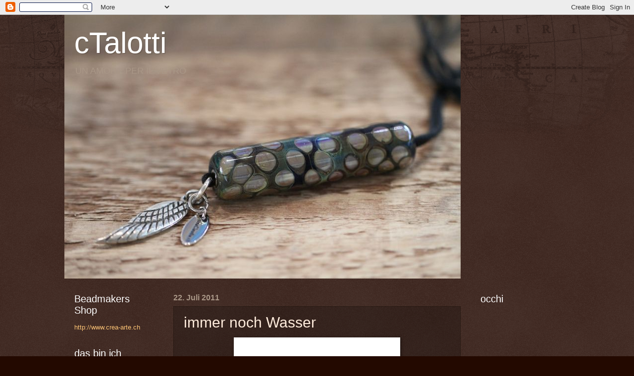

--- FILE ---
content_type: text/html; charset=UTF-8
request_url: http://creaclaudia.blogspot.com/2011/07/immer-noch-wasser.html
body_size: 27232
content:
<!DOCTYPE html>
<html class='v2' dir='ltr' lang='de'>
<head>
<link href='https://www.blogger.com/static/v1/widgets/335934321-css_bundle_v2.css' rel='stylesheet' type='text/css'/>
<meta content='width=1100' name='viewport'/>
<meta content='text/html; charset=UTF-8' http-equiv='Content-Type'/>
<meta content='blogger' name='generator'/>
<link href='http://creaclaudia.blogspot.com/favicon.ico' rel='icon' type='image/x-icon'/>
<link href='http://creaclaudia.blogspot.com/2011/07/immer-noch-wasser.html' rel='canonical'/>
<link rel="alternate" type="application/atom+xml" title="cTalotti - Atom" href="http://creaclaudia.blogspot.com/feeds/posts/default" />
<link rel="alternate" type="application/rss+xml" title="cTalotti - RSS" href="http://creaclaudia.blogspot.com/feeds/posts/default?alt=rss" />
<link rel="service.post" type="application/atom+xml" title="cTalotti - Atom" href="https://www.blogger.com/feeds/6753117566656408271/posts/default" />

<link rel="alternate" type="application/atom+xml" title="cTalotti - Atom" href="http://creaclaudia.blogspot.com/feeds/4154890239962830377/comments/default" />
<!--Can't find substitution for tag [blog.ieCssRetrofitLinks]-->
<link href='http://2.bp.blogspot.com/-GoWMYFqRyy0/Tikn9ge4U5I/AAAAAAAABC0/VCDWEgEy8hM/s320/meer1.JPG' rel='image_src'/>
<meta content='http://creaclaudia.blogspot.com/2011/07/immer-noch-wasser.html' property='og:url'/>
<meta content='immer noch Wasser' property='og:title'/>
<meta content='Glasperlenkurse, Glasperlen, Glasschmuck, Schmuck, Kurse, wo finden Glasperlenkurse statt,' property='og:description'/>
<meta content='http://2.bp.blogspot.com/-GoWMYFqRyy0/Tikn9ge4U5I/AAAAAAAABC0/VCDWEgEy8hM/w1200-h630-p-k-no-nu/meer1.JPG' property='og:image'/>
<title>cTalotti: immer noch Wasser</title>
<style id='page-skin-1' type='text/css'><!--
/*
-----------------------------------------------
Blogger Template Style
Name:     Watermark
Designer: Blogger
URL:      www.blogger.com
----------------------------------------------- */
/* Use this with templates/1ktemplate-*.html */
/* Content
----------------------------------------------- */
body {
font: normal normal 14px Arial, Tahoma, Helvetica, FreeSans, sans-serif;
color: #ffecdc;
background: #230900 url(//www.blogblog.com/1kt/watermark/body_background_navigator.png) repeat scroll top left;
}
html body .content-outer {
min-width: 0;
max-width: 100%;
width: 100%;
}
.content-outer {
font-size: 92%;
}
a:link {
text-decoration:none;
color: #ffc576;
}
a:visited {
text-decoration:none;
color: #ff8065;
}
a:hover {
text-decoration:underline;
color: #ffebcb;
}
.body-fauxcolumns .cap-top {
margin-top: 30px;
background: transparent url(//www.blogblog.com/1kt/watermark/body_overlay_navigator.png) no-repeat scroll top center;
height: 256px;
}
.content-inner {
padding: 0;
}
/* Header
----------------------------------------------- */
.header-inner .Header .titlewrapper,
.header-inner .Header .descriptionwrapper {
padding-left: 20px;
padding-right: 20px;
}
.Header h1 {
font: normal normal 60px Verdana, Geneva, sans-serif;
color: #ffffff;
text-shadow: 2px 2px rgba(0, 0, 0, .1);
}
.Header h1 a {
color: #ffffff;
}
.Header .description {
font-size: 140%;
color: #a99787;
}
/* Tabs
----------------------------------------------- */
.tabs-inner .section {
margin: 0 20px;
}
.tabs-inner .PageList, .tabs-inner .LinkList, .tabs-inner .Labels {
margin-left: -11px;
margin-right: -11px;
background-color: transparent;
border-top: 0 solid #ffffff;
border-bottom: 0 solid #ffffff;
-moz-box-shadow: 0 0 0 rgba(0, 0, 0, .3);
-webkit-box-shadow: 0 0 0 rgba(0, 0, 0, .3);
-goog-ms-box-shadow: 0 0 0 rgba(0, 0, 0, .3);
box-shadow: 0 0 0 rgba(0, 0, 0, .3);
}
.tabs-inner .PageList .widget-content,
.tabs-inner .LinkList .widget-content,
.tabs-inner .Labels .widget-content {
margin: -3px -11px;
background: transparent none  no-repeat scroll right;
}
.tabs-inner .widget ul {
padding: 2px 25px;
max-height: 34px;
background: transparent none no-repeat scroll left;
}
.tabs-inner .widget li {
border: none;
}
.tabs-inner .widget li a {
display: inline-block;
padding: .25em 1em;
font: normal normal 20px Verdana, Geneva, sans-serif;
color: #ffc576;
border-right: 1px solid #756354;
}
.tabs-inner .widget li:first-child a {
border-left: 1px solid #756354;
}
.tabs-inner .widget li.selected a, .tabs-inner .widget li a:hover {
color: #ffffff;
}
/* Headings
----------------------------------------------- */
h2 {
font: normal normal 20px Verdana, Geneva, sans-serif;
color: #ffffff;
margin: 0 0 .5em;
}
h2.date-header {
font: normal bold 16px Verdana, Geneva, sans-serif;
color: #a99787;
}
/* Main
----------------------------------------------- */
.main-inner .column-center-inner,
.main-inner .column-left-inner,
.main-inner .column-right-inner {
padding: 0 5px;
}
.main-outer {
margin-top: 0;
background: transparent none no-repeat scroll top left;
}
.main-inner {
padding-top: 30px;
}
.main-cap-top {
position: relative;
}
.main-cap-top .cap-right {
position: absolute;
height: 0;
width: 100%;
bottom: 0;
background: transparent none repeat-x scroll bottom center;
}
.main-cap-top .cap-left {
position: absolute;
height: 245px;
width: 280px;
right: 0;
bottom: 0;
background: transparent none no-repeat scroll bottom left;
}
/* Posts
----------------------------------------------- */
.post-outer {
padding: 15px 20px;
margin: 0 0 25px;
background: transparent url(//www.blogblog.com/1kt/watermark/post_background_navigator.png) repeat scroll top left;
_background-image: none;
border: dotted 1px #1a1008;
-moz-box-shadow: 0 0 0 rgba(0, 0, 0, .1);
-webkit-box-shadow: 0 0 0 rgba(0, 0, 0, .1);
-goog-ms-box-shadow: 0 0 0 rgba(0, 0, 0, .1);
box-shadow: 0 0 0 rgba(0, 0, 0, .1);
}
h3.post-title {
font: normal normal 30px Verdana, Geneva, sans-serif;
margin: 0;
}
.comments h4 {
font: normal normal 30px Verdana, Geneva, sans-serif;
margin: 1em 0 0;
}
.post-body {
font-size: 105%;
line-height: 1.5;
position: relative;
}
.post-header {
margin: 0 0 1em;
color: #a99787;
}
.post-footer {
margin: 10px 0 0;
padding: 10px 0 0;
color: #a99787;
border-top: dashed 1px #988576;
}
#blog-pager {
font-size: 140%
}
#comments .comment-author {
padding-top: 1.5em;
border-top: dashed 1px #988576;
background-position: 0 1.5em;
}
#comments .comment-author:first-child {
padding-top: 0;
border-top: none;
}
.avatar-image-container {
margin: .2em 0 0;
}
/* Comments
----------------------------------------------- */
.comments .comments-content .icon.blog-author {
background-repeat: no-repeat;
background-image: url([data-uri]);
}
.comments .comments-content .loadmore a {
border-top: 1px solid #988576;
border-bottom: 1px solid #988576;
}
.comments .continue {
border-top: 2px solid #988576;
}
/* Widgets
----------------------------------------------- */
.widget ul, .widget #ArchiveList ul.flat {
padding: 0;
list-style: none;
}
.widget ul li, .widget #ArchiveList ul.flat li {
padding: .35em 0;
text-indent: 0;
border-top: dashed 1px #988576;
}
.widget ul li:first-child, .widget #ArchiveList ul.flat li:first-child {
border-top: none;
}
.widget .post-body ul {
list-style: disc;
}
.widget .post-body ul li {
border: none;
}
.widget .zippy {
color: #988576;
}
.post-body img, .post-body .tr-caption-container, .Profile img, .Image img,
.BlogList .item-thumbnail img {
padding: 5px;
background: #fff;
-moz-box-shadow: 1px 1px 5px rgba(0, 0, 0, .5);
-webkit-box-shadow: 1px 1px 5px rgba(0, 0, 0, .5);
-goog-ms-box-shadow: 1px 1px 5px rgba(0, 0, 0, .5);
box-shadow: 1px 1px 5px rgba(0, 0, 0, .5);
}
.post-body img, .post-body .tr-caption-container {
padding: 8px;
}
.post-body .tr-caption-container {
color: #333333;
}
.post-body .tr-caption-container img {
padding: 0;
background: transparent;
border: none;
-moz-box-shadow: 0 0 0 rgba(0, 0, 0, .1);
-webkit-box-shadow: 0 0 0 rgba(0, 0, 0, .1);
-goog-ms-box-shadow: 0 0 0 rgba(0, 0, 0, .1);
box-shadow: 0 0 0 rgba(0, 0, 0, .1);
}
/* Footer
----------------------------------------------- */
.footer-outer {
color:#776655;
background: #000000 url(https://resources.blogblog.com/blogblog/data/1kt/watermark/body_background_navigator.png) repeat scroll top left;
}
.footer-outer a {
color: #ffc576;
}
.footer-outer a:visited {
color: #ff8065;
}
.footer-outer a:hover {
color: #ffebcb;
}
.footer-outer .widget h2 {
color: #ffffff;
}
/* Mobile
----------------------------------------------- */
body.mobile  {
background-size: 100% auto;
}
.mobile .body-fauxcolumn-outer {
background: transparent none repeat scroll top left;
}
html .mobile .mobile-date-outer {
border-bottom: none;
background: transparent url(//www.blogblog.com/1kt/watermark/post_background_navigator.png) repeat scroll top left;
_background-image: none;
margin-bottom: 10px;
}
.mobile .main-inner .date-outer {
padding: 0;
}
.mobile .main-inner .date-header {
margin: 10px;
}
.mobile .main-cap-top {
z-index: -1;
}
.mobile .content-outer {
font-size: 100%;
}
.mobile .post-outer {
padding: 10px;
}
.mobile .main-cap-top .cap-left {
background: transparent none no-repeat scroll bottom left;
}
.mobile .body-fauxcolumns .cap-top {
margin: 0;
}
.mobile-link-button {
background: transparent url(//www.blogblog.com/1kt/watermark/post_background_navigator.png) repeat scroll top left;
}
.mobile-link-button a:link, .mobile-link-button a:visited {
color: #ffc576;
}
.mobile-index-date .date-header {
color: #a99787;
}
.mobile-index-contents {
color: #ffecdc;
}
.mobile .tabs-inner .section {
margin: 0;
}
.mobile .tabs-inner .PageList {
margin-left: 0;
margin-right: 0;
}
.mobile .tabs-inner .PageList .widget-content {
margin: 0;
color: #ffffff;
background: transparent url(//www.blogblog.com/1kt/watermark/post_background_navigator.png) repeat scroll top left;
}
.mobile .tabs-inner .PageList .widget-content .pagelist-arrow {
border-left: 1px solid #756354;
}

--></style>
<style id='template-skin-1' type='text/css'><!--
body {
min-width: 1020px;
}
.content-outer, .content-fauxcolumn-outer, .region-inner {
min-width: 1020px;
max-width: 1020px;
_width: 1020px;
}
.main-inner .columns {
padding-left: 200px;
padding-right: 200px;
}
.main-inner .fauxcolumn-center-outer {
left: 200px;
right: 200px;
/* IE6 does not respect left and right together */
_width: expression(this.parentNode.offsetWidth -
parseInt("200px") -
parseInt("200px") + 'px');
}
.main-inner .fauxcolumn-left-outer {
width: 200px;
}
.main-inner .fauxcolumn-right-outer {
width: 200px;
}
.main-inner .column-left-outer {
width: 200px;
right: 100%;
margin-left: -200px;
}
.main-inner .column-right-outer {
width: 200px;
margin-right: -200px;
}
#layout {
min-width: 0;
}
#layout .content-outer {
min-width: 0;
width: 800px;
}
#layout .region-inner {
min-width: 0;
width: auto;
}
body#layout div.add_widget {
padding: 8px;
}
body#layout div.add_widget a {
margin-left: 32px;
}
--></style>
<link href='https://www.blogger.com/dyn-css/authorization.css?targetBlogID=6753117566656408271&amp;zx=4ea7a8d2-04eb-4b75-a494-c66c6d682867' media='none' onload='if(media!=&#39;all&#39;)media=&#39;all&#39;' rel='stylesheet'/><noscript><link href='https://www.blogger.com/dyn-css/authorization.css?targetBlogID=6753117566656408271&amp;zx=4ea7a8d2-04eb-4b75-a494-c66c6d682867' rel='stylesheet'/></noscript>
<meta name='google-adsense-platform-account' content='ca-host-pub-1556223355139109'/>
<meta name='google-adsense-platform-domain' content='blogspot.com'/>

</head>
<body class='loading variant-navigator'>
<div class='navbar section' id='navbar' name='Navbar'><div class='widget Navbar' data-version='1' id='Navbar1'><script type="text/javascript">
    function setAttributeOnload(object, attribute, val) {
      if(window.addEventListener) {
        window.addEventListener('load',
          function(){ object[attribute] = val; }, false);
      } else {
        window.attachEvent('onload', function(){ object[attribute] = val; });
      }
    }
  </script>
<div id="navbar-iframe-container"></div>
<script type="text/javascript" src="https://apis.google.com/js/platform.js"></script>
<script type="text/javascript">
      gapi.load("gapi.iframes:gapi.iframes.style.bubble", function() {
        if (gapi.iframes && gapi.iframes.getContext) {
          gapi.iframes.getContext().openChild({
              url: 'https://www.blogger.com/navbar/6753117566656408271?po\x3d4154890239962830377\x26origin\x3dhttp://creaclaudia.blogspot.com',
              where: document.getElementById("navbar-iframe-container"),
              id: "navbar-iframe"
          });
        }
      });
    </script><script type="text/javascript">
(function() {
var script = document.createElement('script');
script.type = 'text/javascript';
script.src = '//pagead2.googlesyndication.com/pagead/js/google_top_exp.js';
var head = document.getElementsByTagName('head')[0];
if (head) {
head.appendChild(script);
}})();
</script>
</div></div>
<div class='body-fauxcolumns'>
<div class='fauxcolumn-outer body-fauxcolumn-outer'>
<div class='cap-top'>
<div class='cap-left'></div>
<div class='cap-right'></div>
</div>
<div class='fauxborder-left'>
<div class='fauxborder-right'></div>
<div class='fauxcolumn-inner'>
</div>
</div>
<div class='cap-bottom'>
<div class='cap-left'></div>
<div class='cap-right'></div>
</div>
</div>
</div>
<div class='content'>
<div class='content-fauxcolumns'>
<div class='fauxcolumn-outer content-fauxcolumn-outer'>
<div class='cap-top'>
<div class='cap-left'></div>
<div class='cap-right'></div>
</div>
<div class='fauxborder-left'>
<div class='fauxborder-right'></div>
<div class='fauxcolumn-inner'>
</div>
</div>
<div class='cap-bottom'>
<div class='cap-left'></div>
<div class='cap-right'></div>
</div>
</div>
</div>
<div class='content-outer'>
<div class='content-cap-top cap-top'>
<div class='cap-left'></div>
<div class='cap-right'></div>
</div>
<div class='fauxborder-left content-fauxborder-left'>
<div class='fauxborder-right content-fauxborder-right'></div>
<div class='content-inner'>
<header>
<div class='header-outer'>
<div class='header-cap-top cap-top'>
<div class='cap-left'></div>
<div class='cap-right'></div>
</div>
<div class='fauxborder-left header-fauxborder-left'>
<div class='fauxborder-right header-fauxborder-right'></div>
<div class='region-inner header-inner'>
<div class='header section' id='header' name='Header'><div class='widget Header' data-version='1' id='Header1'>
<div id='header-inner' style='background-image: url("https://blogger.googleusercontent.com/img/b/R29vZ2xl/AVvXsEg4gVhuP7MlBmesEHD0ZKyKIJpNB6UGedtNIHOf4P4Cv3QmEndTUS321BJ_J71iv9kBP8YV2-IIfIwrCkFmdWKFNIN4HdzlY76IExd8LO8oBhmGSEgVfjSInn-vCqx00U9GiiT_ZZdEQt-x/s1600-r/IMG_6538.jpg"); background-position: left; width: 800px; min-height: 533px; _height: 533px; background-repeat: no-repeat; '>
<div class='titlewrapper' style='background: transparent'>
<h1 class='title' style='background: transparent; border-width: 0px'>
<a href='http://creaclaudia.blogspot.com/'>
cTalotti
</a>
</h1>
</div>
<div class='descriptionwrapper'>
<p class='description'><span>


UN AMORE PER IL VETRO</span></p>
</div>
</div>
</div></div>
</div>
</div>
<div class='header-cap-bottom cap-bottom'>
<div class='cap-left'></div>
<div class='cap-right'></div>
</div>
</div>
</header>
<div class='tabs-outer'>
<div class='tabs-cap-top cap-top'>
<div class='cap-left'></div>
<div class='cap-right'></div>
</div>
<div class='fauxborder-left tabs-fauxborder-left'>
<div class='fauxborder-right tabs-fauxborder-right'></div>
<div class='region-inner tabs-inner'>
<div class='tabs no-items section' id='crosscol' name='Spaltenübergreifend'></div>
<div class='tabs no-items section' id='crosscol-overflow' name='Cross-Column 2'></div>
</div>
</div>
<div class='tabs-cap-bottom cap-bottom'>
<div class='cap-left'></div>
<div class='cap-right'></div>
</div>
</div>
<div class='main-outer'>
<div class='main-cap-top cap-top'>
<div class='cap-left'></div>
<div class='cap-right'></div>
</div>
<div class='fauxborder-left main-fauxborder-left'>
<div class='fauxborder-right main-fauxborder-right'></div>
<div class='region-inner main-inner'>
<div class='columns fauxcolumns'>
<div class='fauxcolumn-outer fauxcolumn-center-outer'>
<div class='cap-top'>
<div class='cap-left'></div>
<div class='cap-right'></div>
</div>
<div class='fauxborder-left'>
<div class='fauxborder-right'></div>
<div class='fauxcolumn-inner'>
</div>
</div>
<div class='cap-bottom'>
<div class='cap-left'></div>
<div class='cap-right'></div>
</div>
</div>
<div class='fauxcolumn-outer fauxcolumn-left-outer'>
<div class='cap-top'>
<div class='cap-left'></div>
<div class='cap-right'></div>
</div>
<div class='fauxborder-left'>
<div class='fauxborder-right'></div>
<div class='fauxcolumn-inner'>
</div>
</div>
<div class='cap-bottom'>
<div class='cap-left'></div>
<div class='cap-right'></div>
</div>
</div>
<div class='fauxcolumn-outer fauxcolumn-right-outer'>
<div class='cap-top'>
<div class='cap-left'></div>
<div class='cap-right'></div>
</div>
<div class='fauxborder-left'>
<div class='fauxborder-right'></div>
<div class='fauxcolumn-inner'>
</div>
</div>
<div class='cap-bottom'>
<div class='cap-left'></div>
<div class='cap-right'></div>
</div>
</div>
<!-- corrects IE6 width calculation -->
<div class='columns-inner'>
<div class='column-center-outer'>
<div class='column-center-inner'>
<div class='main section' id='main' name='Hauptbereich'><div class='widget Blog' data-version='1' id='Blog1'>
<div class='blog-posts hfeed'>

          <div class="date-outer">
        
<h2 class='date-header'><span>22. Juli 2011</span></h2>

          <div class="date-posts">
        
<div class='post-outer'>
<div class='post hentry uncustomized-post-template' itemprop='blogPost' itemscope='itemscope' itemtype='http://schema.org/BlogPosting'>
<meta content='http://2.bp.blogspot.com/-GoWMYFqRyy0/Tikn9ge4U5I/AAAAAAAABC0/VCDWEgEy8hM/s320/meer1.JPG' itemprop='image_url'/>
<meta content='6753117566656408271' itemprop='blogId'/>
<meta content='4154890239962830377' itemprop='postId'/>
<a name='4154890239962830377'></a>
<h3 class='post-title entry-title' itemprop='name'>
immer noch Wasser
</h3>
<div class='post-header'>
<div class='post-header-line-1'></div>
</div>
<div class='post-body entry-content' id='post-body-4154890239962830377' itemprop='description articleBody'>
<div class="separator" style="clear: both; text-align: center;"><a href="http://2.bp.blogspot.com/-GoWMYFqRyy0/Tikn9ge4U5I/AAAAAAAABC0/VCDWEgEy8hM/s1600/meer1.JPG" imageanchor="1" style="margin-left: 1em; margin-right: 1em;"><img border="0" height="320px" src="http://2.bp.blogspot.com/-GoWMYFqRyy0/Tikn9ge4U5I/AAAAAAAABC0/VCDWEgEy8hM/s320/meer1.JPG" /></a></div><br />
<div class="separator" style="clear: both; text-align: center;"><a href="http://4.bp.blogspot.com/-IXG_kLh_8mM/TikoAlU5XYI/AAAAAAAABC4/CvTew9fZQdE/s1600/meer2.JPG" imageanchor="1" style="margin-left: 1em; margin-right: 1em;"><img border="0" height="320px" src="http://4.bp.blogspot.com/-IXG_kLh_8mM/TikoAlU5XYI/AAAAAAAABC4/CvTew9fZQdE/s320/meer2.JPG" /></a></div><br />
<div class="separator" style="clear: both; text-align: center;"><a href="http://4.bp.blogspot.com/-6TzYUuRSTj4/TikoEsXN2UI/AAAAAAAABC8/vSFRs2GZ_fE/s1600/meer3.JPG" imageanchor="1" style="margin-left: 1em; margin-right: 1em;"><img border="0" height="320px" src="http://4.bp.blogspot.com/-6TzYUuRSTj4/TikoEsXN2UI/AAAAAAAABC8/vSFRs2GZ_fE/s320/meer3.JPG" /></a></div><br />
<div class="separator" style="clear: both; text-align: center;"><a href="http://3.bp.blogspot.com/-PlfOIPoHpc4/TikoPorB2FI/AAAAAAAABDA/6tErJDX_k6E/s1600/fisch1.JPG" imageanchor="1" style="margin-left: 1em; margin-right: 1em;"><img border="0" height="306px" src="http://3.bp.blogspot.com/-PlfOIPoHpc4/TikoPorB2FI/AAAAAAAABDA/6tErJDX_k6E/s320/fisch1.JPG" /></a></div><span style="font-family: Arial, Helvetica, sans-serif;">...aber leider nur von oben........</span><br />
<span style="font-family: Arial, Helvetica, sans-serif;">nächste Woche machen wir Ferien - mal schauen, wohin die Reise führt - einfach irgendwo, wo man das Gefühl von Sommer bekommt -......</span><br />
<span style="font-family: Arial, Helvetica, sans-serif;">wünsche Euch einen schönen Freitag</span><br />
<span style="font-family: Arial, Helvetica, sans-serif;">herzlich-perlig</span><br />
<span style="font-family: Arial, Helvetica, sans-serif;">claudia</span>
<div style='clear: both;'></div>
</div>
<div class='post-footer'>
<div class='post-footer-line post-footer-line-1'>
<span class='post-author vcard'>
Eingestellt von
<span class='fn' itemprop='author' itemscope='itemscope' itemtype='http://schema.org/Person'>
<span itemprop='name'>Anonym</span>
</span>
</span>
<span class='post-timestamp'>
</span>
<span class='post-comment-link'>
</span>
<span class='post-icons'>
<span class='item-action'>
<a href='https://www.blogger.com/email-post/6753117566656408271/4154890239962830377' title='Post per E-Mail senden'>
<img alt='' class='icon-action' height='13' src='https://resources.blogblog.com/img/icon18_email.gif' width='18'/>
</a>
</span>
<span class='item-control blog-admin pid-1360820898'>
<a href='https://www.blogger.com/post-edit.g?blogID=6753117566656408271&postID=4154890239962830377&from=pencil' title='Post bearbeiten'>
<img alt='' class='icon-action' height='18' src='https://resources.blogblog.com/img/icon18_edit_allbkg.gif' width='18'/>
</a>
</span>
</span>
<div class='post-share-buttons goog-inline-block'>
<a class='goog-inline-block share-button sb-email' href='https://www.blogger.com/share-post.g?blogID=6753117566656408271&postID=4154890239962830377&target=email' target='_blank' title='Diesen Post per E-Mail versenden'><span class='share-button-link-text'>Diesen Post per E-Mail versenden</span></a><a class='goog-inline-block share-button sb-blog' href='https://www.blogger.com/share-post.g?blogID=6753117566656408271&postID=4154890239962830377&target=blog' onclick='window.open(this.href, "_blank", "height=270,width=475"); return false;' target='_blank' title='BlogThis!'><span class='share-button-link-text'>BlogThis!</span></a><a class='goog-inline-block share-button sb-twitter' href='https://www.blogger.com/share-post.g?blogID=6753117566656408271&postID=4154890239962830377&target=twitter' target='_blank' title='Auf X teilen'><span class='share-button-link-text'>Auf X teilen</span></a><a class='goog-inline-block share-button sb-facebook' href='https://www.blogger.com/share-post.g?blogID=6753117566656408271&postID=4154890239962830377&target=facebook' onclick='window.open(this.href, "_blank", "height=430,width=640"); return false;' target='_blank' title='In Facebook freigeben'><span class='share-button-link-text'>In Facebook freigeben</span></a><a class='goog-inline-block share-button sb-pinterest' href='https://www.blogger.com/share-post.g?blogID=6753117566656408271&postID=4154890239962830377&target=pinterest' target='_blank' title='Auf Pinterest teilen'><span class='share-button-link-text'>Auf Pinterest teilen</span></a>
</div>
</div>
<div class='post-footer-line post-footer-line-2'>
<span class='post-labels'>
</span>
</div>
<div class='post-footer-line post-footer-line-3'>
<span class='post-location'>
</span>
</div>
</div>
</div>
<div class='comments' id='comments'>
<a name='comments'></a>
<h4>1 Kommentar:</h4>
<div class='comments-content'>
<script async='async' src='' type='text/javascript'></script>
<script type='text/javascript'>
    (function() {
      var items = null;
      var msgs = null;
      var config = {};

// <![CDATA[
      var cursor = null;
      if (items && items.length > 0) {
        cursor = parseInt(items[items.length - 1].timestamp) + 1;
      }

      var bodyFromEntry = function(entry) {
        var text = (entry &&
                    ((entry.content && entry.content.$t) ||
                     (entry.summary && entry.summary.$t))) ||
            '';
        if (entry && entry.gd$extendedProperty) {
          for (var k in entry.gd$extendedProperty) {
            if (entry.gd$extendedProperty[k].name == 'blogger.contentRemoved') {
              return '<span class="deleted-comment">' + text + '</span>';
            }
          }
        }
        return text;
      }

      var parse = function(data) {
        cursor = null;
        var comments = [];
        if (data && data.feed && data.feed.entry) {
          for (var i = 0, entry; entry = data.feed.entry[i]; i++) {
            var comment = {};
            // comment ID, parsed out of the original id format
            var id = /blog-(\d+).post-(\d+)/.exec(entry.id.$t);
            comment.id = id ? id[2] : null;
            comment.body = bodyFromEntry(entry);
            comment.timestamp = Date.parse(entry.published.$t) + '';
            if (entry.author && entry.author.constructor === Array) {
              var auth = entry.author[0];
              if (auth) {
                comment.author = {
                  name: (auth.name ? auth.name.$t : undefined),
                  profileUrl: (auth.uri ? auth.uri.$t : undefined),
                  avatarUrl: (auth.gd$image ? auth.gd$image.src : undefined)
                };
              }
            }
            if (entry.link) {
              if (entry.link[2]) {
                comment.link = comment.permalink = entry.link[2].href;
              }
              if (entry.link[3]) {
                var pid = /.*comments\/default\/(\d+)\?.*/.exec(entry.link[3].href);
                if (pid && pid[1]) {
                  comment.parentId = pid[1];
                }
              }
            }
            comment.deleteclass = 'item-control blog-admin';
            if (entry.gd$extendedProperty) {
              for (var k in entry.gd$extendedProperty) {
                if (entry.gd$extendedProperty[k].name == 'blogger.itemClass') {
                  comment.deleteclass += ' ' + entry.gd$extendedProperty[k].value;
                } else if (entry.gd$extendedProperty[k].name == 'blogger.displayTime') {
                  comment.displayTime = entry.gd$extendedProperty[k].value;
                }
              }
            }
            comments.push(comment);
          }
        }
        return comments;
      };

      var paginator = function(callback) {
        if (hasMore()) {
          var url = config.feed + '?alt=json&v=2&orderby=published&reverse=false&max-results=50';
          if (cursor) {
            url += '&published-min=' + new Date(cursor).toISOString();
          }
          window.bloggercomments = function(data) {
            var parsed = parse(data);
            cursor = parsed.length < 50 ? null
                : parseInt(parsed[parsed.length - 1].timestamp) + 1
            callback(parsed);
            window.bloggercomments = null;
          }
          url += '&callback=bloggercomments';
          var script = document.createElement('script');
          script.type = 'text/javascript';
          script.src = url;
          document.getElementsByTagName('head')[0].appendChild(script);
        }
      };
      var hasMore = function() {
        return !!cursor;
      };
      var getMeta = function(key, comment) {
        if ('iswriter' == key) {
          var matches = !!comment.author
              && comment.author.name == config.authorName
              && comment.author.profileUrl == config.authorUrl;
          return matches ? 'true' : '';
        } else if ('deletelink' == key) {
          return config.baseUri + '/comment/delete/'
               + config.blogId + '/' + comment.id;
        } else if ('deleteclass' == key) {
          return comment.deleteclass;
        }
        return '';
      };

      var replybox = null;
      var replyUrlParts = null;
      var replyParent = undefined;

      var onReply = function(commentId, domId) {
        if (replybox == null) {
          // lazily cache replybox, and adjust to suit this style:
          replybox = document.getElementById('comment-editor');
          if (replybox != null) {
            replybox.height = '250px';
            replybox.style.display = 'block';
            replyUrlParts = replybox.src.split('#');
          }
        }
        if (replybox && (commentId !== replyParent)) {
          replybox.src = '';
          document.getElementById(domId).insertBefore(replybox, null);
          replybox.src = replyUrlParts[0]
              + (commentId ? '&parentID=' + commentId : '')
              + '#' + replyUrlParts[1];
          replyParent = commentId;
        }
      };

      var hash = (window.location.hash || '#').substring(1);
      var startThread, targetComment;
      if (/^comment-form_/.test(hash)) {
        startThread = hash.substring('comment-form_'.length);
      } else if (/^c[0-9]+$/.test(hash)) {
        targetComment = hash.substring(1);
      }

      // Configure commenting API:
      var configJso = {
        'maxDepth': config.maxThreadDepth
      };
      var provider = {
        'id': config.postId,
        'data': items,
        'loadNext': paginator,
        'hasMore': hasMore,
        'getMeta': getMeta,
        'onReply': onReply,
        'rendered': true,
        'initComment': targetComment,
        'initReplyThread': startThread,
        'config': configJso,
        'messages': msgs
      };

      var render = function() {
        if (window.goog && window.goog.comments) {
          var holder = document.getElementById('comment-holder');
          window.goog.comments.render(holder, provider);
        }
      };

      // render now, or queue to render when library loads:
      if (window.goog && window.goog.comments) {
        render();
      } else {
        window.goog = window.goog || {};
        window.goog.comments = window.goog.comments || {};
        window.goog.comments.loadQueue = window.goog.comments.loadQueue || [];
        window.goog.comments.loadQueue.push(render);
      }
    })();
// ]]>
  </script>
<div id='comment-holder'>
<div class="comment-thread toplevel-thread"><ol id="top-ra"><li class="comment" id="c7513456435989625759"><div class="avatar-image-container"><img src="//blogger.googleusercontent.com/img/b/R29vZ2xl/AVvXsEg0Ry8jdc4bZnSOMKRYRzlcEEF-6Y7d08260Ivi7eB1zED50SRSqolY0Ilvr3hKGQSSPqYAcKJjKbZUutad_7Zb61UujFw2bo00uRQ5v3s8_idVIqSCm9-lqeKPACBWsw/s45-c/Iris-klein.jpg" alt=""/></div><div class="comment-block"><div class="comment-header"><cite class="user"><a href="https://www.blogger.com/profile/16240795367172704782" rel="nofollow">formartis - Iris Schäfer</a></cite><span class="icon user "></span><span class="datetime secondary-text"><a rel="nofollow" href="http://creaclaudia.blogspot.com/2011/07/immer-noch-wasser.html?showComment=1311321658157#c7513456435989625759">22. Juli 2011 um 10:00</a></span></div><p class="comment-content">Genau, was ist schon Wetter wenn man den Brenner an hat?<br>Macht Euch eine schöne Zeit - ohne Brenner - wo es warm ist!<br>LG Iris</p><span class="comment-actions secondary-text"><a class="comment-reply" target="_self" data-comment-id="7513456435989625759">Antworten</a><span class="item-control blog-admin blog-admin pid-1830231276"><a target="_self" href="https://www.blogger.com/comment/delete/6753117566656408271/7513456435989625759">Löschen</a></span></span></div><div class="comment-replies"><div id="c7513456435989625759-rt" class="comment-thread inline-thread hidden"><span class="thread-toggle thread-expanded"><span class="thread-arrow"></span><span class="thread-count"><a target="_self">Antworten</a></span></span><ol id="c7513456435989625759-ra" class="thread-chrome thread-expanded"><div></div><div id="c7513456435989625759-continue" class="continue"><a class="comment-reply" target="_self" data-comment-id="7513456435989625759">Antworten</a></div></ol></div></div><div class="comment-replybox-single" id="c7513456435989625759-ce"></div></li></ol><div id="top-continue" class="continue"><a class="comment-reply" target="_self">Kommentar hinzufügen</a></div><div class="comment-replybox-thread" id="top-ce"></div><div class="loadmore hidden" data-post-id="4154890239962830377"><a target="_self">Weitere laden...</a></div></div>
</div>
</div>
<p class='comment-footer'>
<div class='comment-form'>
<a name='comment-form'></a>
<p>
</p>
<a href='https://www.blogger.com/comment/frame/6753117566656408271?po=4154890239962830377&hl=de&saa=85391&origin=http://creaclaudia.blogspot.com' id='comment-editor-src'></a>
<iframe allowtransparency='true' class='blogger-iframe-colorize blogger-comment-from-post' frameborder='0' height='410px' id='comment-editor' name='comment-editor' src='' width='100%'></iframe>
<script src='https://www.blogger.com/static/v1/jsbin/2830521187-comment_from_post_iframe.js' type='text/javascript'></script>
<script type='text/javascript'>
      BLOG_CMT_createIframe('https://www.blogger.com/rpc_relay.html');
    </script>
</div>
</p>
<div id='backlinks-container'>
<div id='Blog1_backlinks-container'>
</div>
</div>
</div>
</div>

        </div></div>
      
</div>
<div class='blog-pager' id='blog-pager'>
<span id='blog-pager-newer-link'>
<a class='blog-pager-newer-link' href='http://creaclaudia.blogspot.com/2011/07/noch-unterwegs.html' id='Blog1_blog-pager-newer-link' title='Neuerer Post'>Neuerer Post</a>
</span>
<span id='blog-pager-older-link'>
<a class='blog-pager-older-link' href='http://creaclaudia.blogspot.com/2011/07/wasser.html' id='Blog1_blog-pager-older-link' title='Älterer Post'>Älterer Post</a>
</span>
<a class='home-link' href='http://creaclaudia.blogspot.com/'>Startseite</a>
</div>
<div class='clear'></div>
<div class='post-feeds'>
<div class='feed-links'>
Abonnieren
<a class='feed-link' href='http://creaclaudia.blogspot.com/feeds/4154890239962830377/comments/default' target='_blank' type='application/atom+xml'>Kommentare zum Post (Atom)</a>
</div>
</div>
</div></div>
</div>
</div>
<div class='column-left-outer'>
<div class='column-left-inner'>
<aside>
<div class='sidebar section' id='sidebar-left-1'><div class='widget LinkList' data-version='1' id='LinkList3'>
<h2>Beadmakers Shop</h2>
<div class='widget-content'>
<ul>
<li><a href='http://www.crea-arte.ch/'>http://www.crea-arte.ch</a></li>
</ul>
<div class='clear'></div>
</div>
</div><div class='widget Profile' data-version='1' id='Profile1'>
<h2>das bin ich</h2>
<div class='widget-content'>
<a href='https://www.blogger.com/profile/13156599116508897534'><img alt='Mein Bild' class='profile-img' height='80' src='//blogger.googleusercontent.com/img/b/R29vZ2xl/AVvXsEjOxRjLuSitxf-f9InIJoO3wPqYqubsRNHbwD_7rLgNIt1GB_Nl_llO23nSyUofGlJ0VOtL5rIuF1Hfh_0qiHU93UbkBa3knfKaKOyRTb8EV2QPhNgWk1a-byHlZdO0i7M/s220/1451337_253234588180845_456772078_n.jpg' width='60'/></a>
<dl class='profile-datablock'>
<dt class='profile-data'>
<a class='profile-name-link g-profile' href='https://www.blogger.com/profile/13156599116508897534' rel='author' style='background-image: url(//www.blogger.com/img/logo-16.png);'>
creaClaudia
</a>
</dt>
<dd class='profile-data'>Luzern, Switzerland</dd>
</dl>
<a class='profile-link' href='https://www.blogger.com/profile/13156599116508897534' rel='author'>Mein Profil vollständig anzeigen</a>
<div class='clear'></div>
</div>
</div><div class='widget Text' data-version='1' id='Text2'>
<h2 class='title'>fortuna</h2>
<div class='widget-content'>
<span style="font-weight: bold;"></span><blockquote></blockquote>Viele Menschen versäumen das kleine Glück, während sie auf das Grosse vergebens warten.<br/><br/><br/><br/><br/><br/><br/>
</div>
<div class='clear'></div>
</div><div class='widget BlogList' data-version='1' id='BlogList1'>
<h2 class='title'>cosa guardo</h2>
<div class='widget-content'>
<div class='blog-list-container' id='BlogList1_container'>
<ul id='BlogList1_blogs'>
<li style='display: block;'>
<div class='blog-icon'>
<img data-lateloadsrc='https://lh3.googleusercontent.com/blogger_img_proxy/AEn0k_v4fnnrFROl5CpSHNsIfnEkH2UFqSJs1bj92AUN7EbknFAM1K9nRI_IoOCkgoE6YcgvkFYWJncnlQD05Ij7X9PbDgvR3Yd_kVc2rfdOs4Sn-iniSA=s16-w16-h16' height='16' width='16'/>
</div>
<div class='blog-content'>
<div class='blog-title'>
<a href='https://feuerwerkbykaze.blogspot.com/' target='_blank'>
feuerwerk by KAZE</a>
</div>
<div class='item-content'>
<div class='item-thumbnail'>
<a href='https://feuerwerkbykaze.blogspot.com/' target='_blank'>
<img alt='' border='0' height='72' src='https://blogger.googleusercontent.com/img/b/R29vZ2xl/AVvXsEhL1Tz3t-pRGN_MFVGH8YtctojoaapkCLuOaMTHn6R0-LeXQGsg_eHtacW8VQcIbjq5lJ0ZJXfO2F5NsacS8QjAvjr1B4T91UDxgcWK9kgt7I5uZxQlddX9kbbLxPJacx2kNBA61B_cbP2CCbe02lAZLcRcc-Pz7fP0pYm2QzTztfKVXr_PprNVBNOhJBfB/s72-w640-h480-c/P1090430.JPG' width='72'/>
</a>
</div>
<span class='item-title'>
<a href='https://feuerwerkbykaze.blogspot.com/2026/01/12-im-januar.html' target='_blank'>
12 im Januar
</a>
</span>

                      -
                    
<span class='item-snippet'>


Und schon sind wir fast mitten im ersten Monat des neuen Jahres und der 
erste Post ist der 12er Tag per Foto. Das ist auch neu als Start im Blog. 
Ich hof...
</span>
<div class='item-time'>
vor 6 Tagen
</div>
</div>
</div>
<div style='clear: both;'></div>
</li>
<li style='display: block;'>
<div class='blog-icon'>
<img data-lateloadsrc='https://lh3.googleusercontent.com/blogger_img_proxy/AEn0k_tEZJXoLuy5oVVhBIn-B-ByY6WxTVctfdGeO_h3JYa3GpEHm_Su5UsIXkRU6vNyWIQ4Eq2OjCkjgm9S_H2NmTXtySYAdx1An20kCplEC8WMkBZi=s16-w16-h16' height='16' width='16'/>
</div>
<div class='blog-content'>
<div class='blog-title'>
<a href='http://wwwastridriedel.blogspot.com/' target='_blank'>
Astrid Riedel Glass Artist</a>
</div>
<div class='item-content'>
<div class='item-thumbnail'>
<a href='http://wwwastridriedel.blogspot.com/' target='_blank'>
<img alt='' border='0' height='72' src='https://blogger.googleusercontent.com/img/a/AVvXsEgeO9WnXq1Jk9NUB5q58HH5QxwVTSuxa6atm6h4dekabI9682QdjjZFDqEr4UCyQggfRnaJdWETDkVtmn1dS21qajC5-ZvJ453tExxbmy6U3GZvyPuCh91embz56BlhMz4YdbQ38tJHB1sDOl-E4L5s0GOpq5Z7Dyko3i6nPGMMZMBQHVpeIJrO_3Q3rMk=s72-w522-h522-c' width='72'/>
</a>
</div>
<span class='item-title'>
<a href='http://wwwastridriedel.blogspot.com/2025/04/cellular-blown-beads.html' target='_blank'>
Cellular blown beads
</a>
</span>

                      -
                    
<span class='item-snippet'>
</span>
<div class='item-time'>
vor 9 Monaten
</div>
</div>
</div>
<div style='clear: both;'></div>
</li>
<li style='display: block;'>
<div class='blog-icon'>
<img data-lateloadsrc='https://lh3.googleusercontent.com/blogger_img_proxy/AEn0k_vAeQund_PDCwYhoLZL_tg_kOpp0hkEO7nY9w9rOjgFLgb_gcUBGrcR0kkGN97lyzmEFzdZ_tmkLjM8vprMRBrX-LD5PUU9nltNGcMYEzTx=s16-w16-h16' height='16' width='16'/>
</div>
<div class='blog-content'>
<div class='blog-title'>
<a href='https://lawinasbeads.blogspot.com/' target='_blank'>
Lawina - Beads</a>
</div>
<div class='item-content'>
<div class='item-thumbnail'>
<a href='https://lawinasbeads.blogspot.com/' target='_blank'>
<img alt='' border='0' height='72' src='https://1.bp.blogspot.com/-_HM-dhFqFpE/VzAhtlHM04I/AAAAAAAAIX4/seUga9no9nAztWK3yipAtDTwjjrA5VcawCLcB/s72-c/quilty%2B007.JPG' width='72'/>
</a>
</div>
<span class='item-title'>
<a href='http://lawinasbeads.blogspot.com/2022/02/a-blogcation.html' target='_blank'>
A Blogcation
</a>
</span>

                      -
                    
<span class='item-snippet'>
So hither'sec the bargain. I accept a lot of things going on inward my life 
correct immediately together with something needs to turn over. 
A tranquility c...
</span>
<div class='item-time'>
vor 3 Jahren
</div>
</div>
</div>
<div style='clear: both;'></div>
</li>
<li style='display: block;'>
<div class='blog-icon'>
<img data-lateloadsrc='https://lh3.googleusercontent.com/blogger_img_proxy/AEn0k_sYwrKjkPyPbGpMR5OFHTs1mlcTzF0YxlYINnYHnP3wJLW4gsSjyVQ4lCZ7fVZalmU_E5-tC_K_D5dhbbs6hAhb4J6QCXs15dIIj6TB5lI=s16-w16-h16' height='16' width='16'/>
</div>
<div class='blog-content'>
<div class='blog-title'>
<a href='https://creartelier.blogspot.com/' target='_blank'>
CreARTelier</a>
</div>
<div class='item-content'>
<div class='item-thumbnail'>
<a href='https://creartelier.blogspot.com/' target='_blank'>
<img alt='' border='0' height='72' src='https://1.bp.blogspot.com/-yymKuHmPtws/X47j-e2pG_I/AAAAAAAAG-Y/af71yGBAQ88-OvB_x-yTlcsQXFqNbQgDwCLcBGAsYHQ/s72-w300-h400-c/mantel.jpg' width='72'/>
</a>
</div>
<span class='item-title'>
<a href='https://creartelier.blogspot.com/2020/10/sommermantel.html' target='_blank'>
Sommermantel..
</a>
</span>

                      -
                    
<span class='item-snippet'>


 ...und schwupp ist es schon Herbst. Kurzerhand das SM Sommermantel von die 
Komplizin zum Herbstmantel vernäht und halb gefüttert. Dazu aus dem 
Reststoff...
</span>
<div class='item-time'>
vor 5 Jahren
</div>
</div>
</div>
<div style='clear: both;'></div>
</li>
<li style='display: block;'>
<div class='blog-icon'>
<img data-lateloadsrc='https://lh3.googleusercontent.com/blogger_img_proxy/AEn0k_uRHkk6nVgwXGmLhKX6kURnyvsu6oM7bV9XEE9lXxde78Z6i6eof5hsPIQ_SBstf8zkwfLQXg1EfyLEE4Y495CNNDYcOvf9gHAJyw=s16-w16-h16' height='16' width='16'/>
</div>
<div class='blog-content'>
<div class='blog-title'>
<a href='https://anlukaa.blogspot.com/' target='_blank'>
anlukaa's blog</a>
</div>
<div class='item-content'>
<div class='item-thumbnail'>
<a href='https://anlukaa.blogspot.com/' target='_blank'>
<img alt='' border='0' height='72' src='https://blogger.googleusercontent.com/img/b/R29vZ2xl/AVvXsEjUDu6wFzCUpMgrY1RB-c3E49U0TAnbHw3QT7R3myRsgxCHdwRc4LuLyfdY2H-HdF4dhPJvk9QTH1uIXXCOLnmQSSIYxbz7jFFWvg8sgnHtO6vPkDNVGRkdD9DXlmthHVq7oFVzSKBLK0ao/s72-c/IMG_2095+Kopie.jpg' width='72'/>
</a>
</div>
<span class='item-title'>
<a href='https://anlukaa.blogspot.com/2019/08/familien-windbreaker.html' target='_blank'>
Familien-Windbreaker
</a>
</span>

                      -
                    
<span class='item-snippet'>
Werbung

Lange hier nichts mehr gepostet...aber meine Familien-Windbreaker möchte 
ich euch auch hier zeigen.

Das erste Mal Partner-Look für uns Drei. 
Möge...
</span>
<div class='item-time'>
vor 6 Jahren
</div>
</div>
</div>
<div style='clear: both;'></div>
</li>
<li style='display: none;'>
<div class='blog-icon'>
<img data-lateloadsrc='https://lh3.googleusercontent.com/blogger_img_proxy/AEn0k_uOzCqmVxemnNloTiEFmDoI4GEQM5J_odeOQoyMJ1OqvA4u1s48CTWJxhwMLuODxKw1_W3u9BxXkVwg0OGPBUq-NdhkZA-R-DSuI3XIcwQbtK0=s16-w16-h16' height='16' width='16'/>
</div>
<div class='blog-content'>
<div class='blog-title'>
<a href='http://patricia-beads.blogspot.com/' target='_blank'>
Patricia-Beads</a>
</div>
<div class='item-content'>
<div class='item-thumbnail'>
<a href='http://patricia-beads.blogspot.com/' target='_blank'>
<img alt='' border='0' height='72' src='https://1.bp.blogspot.com/-KeXPilctAD8/W4POLpa9eiI/AAAAAAAAD84/Jq1ijNpSP_QA2UErRFJejF_uJDREqV1swCK4BGAYYCw/s72-c/Perlen.jpg' width='72'/>
</a>
</div>
<span class='item-title'>
<a href='http://patricia-beads.blogspot.com/2018/08/komplettverkauf-perlenarbeitsplatz_27.html' target='_blank'>
Komplettverkauf Perlenarbeitsplatz
</a>
</span>

                      -
                    
<span class='item-snippet'>








Komplettverkauf Perlenarbeitsplatz 2.900&#8364;

Mein Arbeitsplatz (eigentlich zwei) ist tutti kompletti eingepackt.
Natürlich ist es mir nicht leicht gefa...
</span>
<div class='item-time'>
vor 7 Jahren
</div>
</div>
</div>
<div style='clear: both;'></div>
</li>
<li style='display: none;'>
<div class='blog-icon'>
<img data-lateloadsrc='https://lh3.googleusercontent.com/blogger_img_proxy/AEn0k_sTYeZIBHpECfZjqwJW4nJ4sOfpRkbzSC8FpaMS_BwHwRqowXCvlVbaSbxay60Kv_La3G9Rtys2A3a1Hwbm7Q_Qm_eVS27DkGrJYBrm3jG0JxJs=s16-w16-h16' height='16' width='16'/>
</div>
<div class='blog-content'>
<div class='blog-title'>
<a href='http://claudis-atelier.blogspot.com/' target='_blank'>
Claudis Atelier</a>
</div>
<div class='item-content'>
<div class='item-thumbnail'>
<a href='http://claudis-atelier.blogspot.com/' target='_blank'>
<img alt='' border='0' height='72' src='https://4.bp.blogspot.com/-iqLMwPJhLGY/WuiR7nAMVoI/AAAAAAAAp7I/fy4Mj1UyPw0egOeH5orJk4b-Cewk2qidgCEwYBhgL/s72-c/20180501_172902.jpg' width='72'/>
</a>
</div>
<span class='item-title'>
<a href='http://claudis-atelier.blogspot.com/2018/05/letzter-poststickrahmen-und-bagtags.html' target='_blank'>
Letzter Post&#176;&#176;Stickrahmen und BagTags...
</a>
</span>

                      -
                    
<span class='item-snippet'>



Dieses süsse Kreuzstich-Motiv ist *von Ginihouse*
und ich habe es in einen kleinen Stickrahmen gespannt
und bin falüüübt! ;-) 


Diese BagTags sind von *F...
</span>
<div class='item-time'>
vor 7 Jahren
</div>
</div>
</div>
<div style='clear: both;'></div>
</li>
<li style='display: none;'>
<div class='blog-icon'>
<img data-lateloadsrc='https://lh3.googleusercontent.com/blogger_img_proxy/AEn0k_u9jD-tK_1U840x2P1N5MUvSGh-rBJdNvHIRUjZr_5BGiuGLjKsjopsWneUPg-si62zW1wCmHpuHn9fTMK-tEJH2GtfCTKtrQ7eB0_GicMrtRk=s16-w16-h16' height='16' width='16'/>
</div>
<div class='blog-content'>
<div class='blog-title'>
<a href='http://isr-glasdesign.blogspot.com/' target='_blank'>
ISR - Glasdesign - Glasperlen und Unikatschmuck</a>
</div>
<div class='item-content'>
<div class='item-thumbnail'>
<a href='http://isr-glasdesign.blogspot.com/' target='_blank'>
<img alt='' border='0' height='72' src='https://1.bp.blogspot.com/-ZCF5_tvBQjU/WsEUSuX-jYI/AAAAAAAACeM/XJ0mw5x2FJwOcOOqXt7N1DcUli70ihi6wCLcBGAs/s72-c/aquabl%25C3%25BC%2B2.jpg' width='72'/>
</a>
</div>
<span class='item-title'>
<a href='http://isr-glasdesign.blogspot.com/2018/04/aquarellblumen.html' target='_blank'>
Aquarellblumen
</a>
</span>

                      -
                    
<span class='item-snippet'>

 Im Moment versuche ich mich an Aquarellfarben, ich liebe die Effekte. Auf 
dem zweiten Bild habe ich den Briefumschlag auch verziert, aber viel heller.
 Un...
</span>
<div class='item-time'>
vor 7 Jahren
</div>
</div>
</div>
<div style='clear: both;'></div>
</li>
<li style='display: none;'>
<div class='blog-icon'>
<img data-lateloadsrc='https://lh3.googleusercontent.com/blogger_img_proxy/AEn0k_uS01jvaIHErx96L9Gmi2nl08w6tmlctPbSZRwRIRWMwEnhBAAO9FMerunPSlM2kcGFo3n9qIvsK45WyZ4gUnVGdAV8yNaLX1SNAYhn=s16-w16-h16' height='16' width='16'/>
</div>
<div class='blog-content'>
<div class='blog-title'>
<a href='https://gm-beads.blogspot.com/' target='_blank'>
Perlen fürs Leben.......</a>
</div>
<div class='item-content'>
<span class='item-title'>
<a href='http://gm-beads.blogspot.com/2018/01/guten-morgen-nur-noch-heute-morgen-dann.html' target='_blank'>
</a>
</span>

                      -
                    
<span class='item-snippet'>
Guten Morgen,

nur noch heute &amp; morgen, dann werde ich meinen Shop schließen.
Also wer noch ein schönes Perlchen oder mehrere kaufen möchte,
hier geht es lan...
</span>
<div class='item-time'>
vor 7 Jahren
</div>
</div>
</div>
<div style='clear: both;'></div>
</li>
<li style='display: none;'>
<div class='blog-icon'>
<img data-lateloadsrc='https://lh3.googleusercontent.com/blogger_img_proxy/AEn0k_veltwcnVIY5SXw4nS-6WQjdUG9sVWX-7ddHVPCm6GEO3Wjfl0qeta0h7l9UXmUY13A6Drr9SjMii8xeaNv1ShaVpXV_-0WqdL14zuauEGj=s16-w16-h16' height='16' width='16'/>
</div>
<div class='blog-content'>
<div class='blog-title'>
<a href='http://claudiawendt.blogspot.com/' target='_blank'>
glasswork</a>
</div>
<div class='item-content'>
<div class='item-thumbnail'>
<a href='http://claudiawendt.blogspot.com/' target='_blank'>
<img alt='' border='0' height='72' src='https://blogger.googleusercontent.com/img/b/R29vZ2xl/AVvXsEjlKjlmxUHGM_8cFmULhEKY2rTPcba0nhOnc4tsmEqaOXGb2EMS8e7TeUSP9eHlWPWZtsCPHBt35dPBDH88OYNuCTVrzonnrWCE1isgeiylY8XtgzUGi_ICWULo8iHqOSwwCYPVjfPus6g/s72-c/P1070666.JPG' width='72'/>
</a>
</div>
<span class='item-title'>
<a href='http://claudiawendt.blogspot.com/2017/07/zeit-fur-sonnenschein.html' target='_blank'>
Zeit für Sonnenschein
</a>
</span>

                      -
                    
<span class='item-snippet'>
</span>
<div class='item-time'>
vor 8 Jahren
</div>
</div>
</div>
<div style='clear: both;'></div>
</li>
<li style='display: none;'>
<div class='blog-icon'>
<img data-lateloadsrc='https://lh3.googleusercontent.com/blogger_img_proxy/AEn0k_s4r8VKKtiFrM4U4wBXKIuflGTmE7YY3D8IdGOB0xrCseJvVXm7jo4sfpuTaoxpaHIdOoSn7i6bG32LYhij4BTtEvo8u3LxUr6jPmQYEq5BFF-khVc=s16-w16-h16' height='16' width='16'/>
</div>
<div class='blog-content'>
<div class='blog-title'>
<a href='http://baerbel-glasperlen.blogspot.com/' target='_blank'>
Baerbel Schuckay - Glasperlen, lampwork beads</a>
</div>
<div class='item-content'>
<span class='item-title'>
<a href='http://baerbel-glasperlen.blogspot.com/2017/03/ich-bin-fur-die-eu.html' target='_blank'>
Ich bin für die EU
</a>
</span>

                      -
                    
<span class='item-snippet'>
Hier wird ganz einfach erklärt, was die EU ist https://youtu.be/CGJEUw9ZeFQ 
Wenn dir die Europäische Union wichtig ist und du nicht willst, dass Europa 
aus...
</span>
<div class='item-time'>
vor 8 Jahren
</div>
</div>
</div>
<div style='clear: both;'></div>
</li>
<li style='display: none;'>
<div class='blog-icon'>
<img data-lateloadsrc='https://lh3.googleusercontent.com/blogger_img_proxy/AEn0k_uVgkpGqg8u5NjVEjiST0-vPVbeu6jVhjo6Cm5oudBFhP9Dm-usWo6rS7RKwshaDFK3vqv006caAhxbtzmi7pBXwNINR9h3_0M84vvwhnYf_iKORf0u=s16-w16-h16' height='16' width='16'/>
</div>
<div class='blog-content'>
<div class='blog-title'>
<a href='http://carleescosmicworld.blogspot.com/' target='_blank'>
life is good</a>
</div>
<div class='item-content'>
<div class='item-thumbnail'>
<a href='http://carleescosmicworld.blogspot.com/' target='_blank'>
<img alt='' border='0' height='72' src='https://4.bp.blogspot.com/-hPS96Cog5B4/WDq_D0if0JI/AAAAAAAACP8/MD5tKMFb3EcMViRJkNVQ4GMm4gMzTgmrgCLcB/s72-c/IMG_7720.JPG' width='72'/>
</a>
</div>
<span class='item-title'>
<a href='http://carleescosmicworld.blogspot.com/2016/11/all-my-tutorials-on-payhip.html' target='_blank'>
ALL MY TUTORIALS on payhip
</a>
</span>

                      -
                    
<span class='item-snippet'>
Hallo meine Lieben,

ich dachte, ich speicher mal hier den link für Euch zu meinen Tutorials
Payhip übernimmt die ganze Arbeit, die wir hätten, wenn wir das ...
</span>
<div class='item-time'>
vor 9 Jahren
</div>
</div>
</div>
<div style='clear: both;'></div>
</li>
<li style='display: none;'>
<div class='blog-icon'>
<img data-lateloadsrc='https://lh3.googleusercontent.com/blogger_img_proxy/AEn0k_unH5NJb1nsZN4fdRHrS8APe6wMT_tRqP-6EW4Q9eW8r__j3_9M-eX7mWnlxHKm_Ft096rtlyTgVwXsGh5ozkKWT7vC-UlX5a4x6ilQ5orgA-lgIBA=s16-w16-h16' height='16' width='16'/>
</div>
<div class='blog-content'>
<div class='blog-title'>
<a href='http://glassprincesstale.blogspot.com/' target='_blank'>
A Glass Princess Tale....</a>
</div>
<div class='item-content'>
<span class='item-title'>
<a href='http://glassprincesstale.blogspot.com/2016/11/the-unmarried-wife-2016.html' target='_blank'>
The Unmarried Wife 2016
</a>
</span>

                      -
                    
<span class='item-snippet'>
The Unmarried Wife (Filipino) Full Movie Watch HD

The Unmarried Wife Full Movie Watch Online HD
*Watch The Unmarried Wife Full Movie HD*
Release: 16 Novembe...
</span>
<div class='item-time'>
vor 9 Jahren
</div>
</div>
</div>
<div style='clear: both;'></div>
</li>
<li style='display: none;'>
<div class='blog-icon'>
<img data-lateloadsrc='https://lh3.googleusercontent.com/blogger_img_proxy/AEn0k_vybaqR-aQV4jFnLLJW5j7bnnClW33ZvIbJ3rJ4iOvfMDc9GWyg-soZ6iqXogEsQsJzhwVqaKD36L6J9DNrPEwOIegMqp_q86wjQYE_cheN=s16-w16-h16' height='16' width='16'/>
</div>
<div class='blog-content'>
<div class='blog-title'>
<a href='https://sanweybeads.blogspot.com/' target='_blank'>
AUSGLAS   PERLENMANUFAKTUR</a>
</div>
<div class='item-content'>
<div class='item-thumbnail'>
<a href='https://sanweybeads.blogspot.com/' target='_blank'>
<img alt='' border='0' height='72' src='https://blogger.googleusercontent.com/img/b/R29vZ2xl/AVvXsEhFiA66Svi-I7YX_1Z0ESOJ6mjJd5TFpHy0wOW2_VWpENmrc1qQuGAt1EE0atl8uzm-PYxKPv9MxHMP9IB-DURnr6VllWw6-4LNu-tTlyALTCaeT31fPgBjKTzFgRVSfcXIs3SxeMZ4X0tD/s72-c/Fische-Kurs+in+Augsburg2.jpg' width='72'/>
</a>
</div>
<span class='item-title'>
<a href='https://sanweybeads.blogspot.com/2016/03/fisch-am-spie-oder-steckerl-fisch.html' target='_blank'>
Fisch am Spieß oder Steckerl-Fisch
</a>
</span>

                      -
                    
<span class='item-snippet'>
 in Augsburg  Das komplette Dreamteam hat zusammen gefunden, um Kurs bei 
Claudia zu machen oder Geburtstag zu feiern. Karina hat wieder mal ein 
"Rundumwohl...
</span>
<div class='item-time'>
vor 9 Jahren
</div>
</div>
</div>
<div style='clear: both;'></div>
</li>
<li style='display: none;'>
<div class='blog-icon'>
<img data-lateloadsrc='https://lh3.googleusercontent.com/blogger_img_proxy/AEn0k_sB-XVSnRCBbM7AJocC3OsblBO9KWhfw6q7vTs7o4DXA9NkwbmQEnvTWv_rb2wMCR9YoOXZd2LM7_IOxielRXzCoVwi03aTKKYjtU9-=s16-w16-h16' height='16' width='16'/>
</div>
<div class='blog-content'>
<div class='blog-title'>
<a href='http://www.melaniemoertel.com/' target='_blank'>
Melanie Moertel Lampwork Beads</a>
</div>
<div class='item-content'>
<div class='item-thumbnail'>
<a href='http://www.melaniemoertel.com/' target='_blank'>
<img alt='' border='0' height='72' src='http://1.bp.blogspot.com/-SIHctJIesH0/VkYS0oQ_hII/AAAAAAAAGTk/VFZsWuP8MA4/s72-c/DSC01183Blog.jpg' width='72'/>
</a>
</div>
<span class='item-title'>
<a href='http://www.melaniemoertel.com/2015/11/in-case-you-are-wondering.html' target='_blank'>
In case you are wondering ...
</a>
</span>

                      -
                    
<span class='item-snippet'>


In case you are wondering, why I havn't posted anything here in a while ... 
I'm right in the middle of moving my blog to another provider. The URL will 
s...
</span>
<div class='item-time'>
vor 10 Jahren
</div>
</div>
</div>
<div style='clear: both;'></div>
</li>
<li style='display: none;'>
<div class='blog-icon'>
<img data-lateloadsrc='https://lh3.googleusercontent.com/blogger_img_proxy/AEn0k_uciyLcTPjT5BMWRTXs8qbOJ30MG7fqKR-GLpZH7qtkbjiPvZYQXQTQ5vCjoTEvgnqnTEohZfhY9I9ZPlnG6s1la8LlPj4PeI3Tnl8=s16-w16-h16' height='16' width='16'/>
</div>
<div class='blog-content'>
<div class='blog-title'>
<a href='http://felirano.blogspot.com/' target='_blank'>
felirano schmuck-aus-glas</a>
</div>
<div class='item-content'>
<div class='item-thumbnail'>
<a href='http://felirano.blogspot.com/' target='_blank'>
<img alt='' border='0' height='72' src='http://2.bp.blogspot.com/-z2VVnGUIKL4/VbPB25roQrI/AAAAAAAAEd8/Oat9ApvZd-k/s72-c/s1b.jpg' width='72'/>
</a>
</div>
<span class='item-title'>
<a href='http://felirano.blogspot.com/2015/07/at-work.html' target='_blank'>
At work!
</a>
</span>

                      -
                    
<span class='item-snippet'>
</span>
<div class='item-time'>
vor 10 Jahren
</div>
</div>
</div>
<div style='clear: both;'></div>
</li>
<li style='display: none;'>
<div class='blog-icon'>
<img data-lateloadsrc='https://lh3.googleusercontent.com/blogger_img_proxy/AEn0k_vzpicoZ1lwnkUZeo1V_qKQldz9a07c9Dcf77U5_pBUdKYhhvZ86Qvzbkd5gxZoSTcxaCSlvsd3F5nZ7O-ULPb1EGuJI0LCgxElShhE=s16-w16-h16' height='16' width='16'/>
</div>
<div class='blog-content'>
<div class='blog-title'>
<a href='http://formartis.blogspot.com/' target='_blank'>
formartis</a>
</div>
<div class='item-content'>
<div class='item-thumbnail'>
<a href='http://formartis.blogspot.com/' target='_blank'>
<img alt='' border='0' height='72' src='http://3.bp.blogspot.com/-S3dEM7o8GZ4/VYfy1ae6PQI/AAAAAAAAByQ/TD5-wbaN5iI/s72-c/Anku%25CC%2588ndigung%2BWorkshop%2BSabine%2BFrank.jpg' width='72'/>
</a>
</div>
<span class='item-title'>
<a href='http://formartis.blogspot.com/2015/06/workshop-mit-sabine-frank-am-05.html' target='_blank'>
Workshop mit Sabine Frank am 05. September 2015
</a>
</span>

                      -
                    
<span class='item-snippet'>
 Sabine Frank zeigt uns, wie man diesen tollen Murrine macht und in ihre 
wunderschönen, coolen Blumen-Eiswürfel-Cubes einsetzt. Und klar, ein 
Fröschlein ma...
</span>
<div class='item-time'>
vor 10 Jahren
</div>
</div>
</div>
<div style='clear: both;'></div>
</li>
<li style='display: none;'>
<div class='blog-icon'>
<img data-lateloadsrc='https://lh3.googleusercontent.com/blogger_img_proxy/AEn0k_ttKM_iR_R_BKfTIHowCiz6BUYGFy60Rogy2ZhefksvkqLNO2JhNRpTPiRQ1aqeBC33YEm_YCPLfgsFsA3YLHFR5uZGE2DKcvx4ZrAgqCOll6k6MZyT=s16-w16-h16' height='16' width='16'/>
</div>
<div class='blog-content'>
<div class='blog-title'>
<a href='http://is-glasperlenkunst.blogspot.com/' target='_blank'>
is-glasperlenkunst</a>
</div>
<div class='item-content'>
<div class='item-thumbnail'>
<a href='http://is-glasperlenkunst.blogspot.com/' target='_blank'>
<img alt='' border='0' height='72' src='https://blogger.googleusercontent.com/img/b/R29vZ2xl/AVvXsEh8B-o847DlZNJuDt-oa_WuIfJ8n0WvHD6z_ivIkNWXvBiJj3XfH30bETUUOWd2Ec15GqmlAXdhVw6fMQJYtui_uG53X1GmXj_5HMk86Pgxw59mBtzme184h3pBtI8ex4jSqBXQZYi-KiY/s72-c/IMG_1390.jpg' width='72'/>
</a>
</div>
<span class='item-title'>
<a href='http://is-glasperlenkunst.blogspot.com/2015/05/blog-post.html' target='_blank'>
</a>
</span>

                      -
                    
<span class='item-snippet'>
 Hallo, endlich auch wieder mal was zum zeigen
einige Flaschenstöpsel und eine
lange Kette mit Hohlperle









</span>
<div class='item-time'>
vor 10 Jahren
</div>
</div>
</div>
<div style='clear: both;'></div>
</li>
<li style='display: none;'>
<div class='blog-icon'>
<img data-lateloadsrc='https://lh3.googleusercontent.com/blogger_img_proxy/AEn0k_soj-6G9_81HWUK94_DsRme4uW3I_6UMBvepUkskB_fEwbkfnetIedTRpzn-80yT7MbF-QDfUqbv_-WYy8IxTkPGN5iegXCQ5k6DEeOJLYD=s16-w16-h16' height='16' width='16'/>
</div>
<div class='blog-content'>
<div class='blog-title'>
<a href='http://lazagabaster.blogspot.com/' target='_blank'>
De momento</a>
</div>
<div class='item-content'>
<div class='item-thumbnail'>
<a href='http://lazagabaster.blogspot.com/' target='_blank'>
<img alt='' border='0' height='72' src='http://3.bp.blogspot.com/-pdU-CJc4gqg/VUkdsiy_PAI/AAAAAAAABio/ITM1cvibY5U/s72-c/lisbon.jpg' width='72'/>
</a>
</div>
<span class='item-title'>
<a href='http://lazagabaster.blogspot.com/2015/05/lisbon.html' target='_blank'>
Lisbon.
</a>
</span>

                      -
                    
<span class='item-snippet'>
</span>
<div class='item-time'>
vor 10 Jahren
</div>
</div>
</div>
<div style='clear: both;'></div>
</li>
<li style='display: none;'>
<div class='blog-icon'>
<img data-lateloadsrc='https://lh3.googleusercontent.com/blogger_img_proxy/AEn0k_uCLATA01JaLu6keVOn-4tqKXemiKW9S4zwRD8RjKH-YGAI785LhHguRewM_7RGp2as-1TLl_nVlGy4Vsqh9IMvBPxL7VIdJtyvoBx-G_TffoA=s16-w16-h16' height='16' width='16'/>
</div>
<div class='blog-content'>
<div class='blog-title'>
<a href='http://querbeads-beads.blogspot.com/' target='_blank'>
QUERBEADS- Atelier</a>
</div>
<div class='item-content'>
<div class='item-thumbnail'>
<a href='http://querbeads-beads.blogspot.com/' target='_blank'>
<img alt='' border='0' height='72' src='https://blogger.googleusercontent.com/img/b/R29vZ2xl/AVvXsEh-sPfUJbE_wJmnYidzdVZx_iKnVTfrq51f8Qr2cOv6Ym39wtGjZ8N5yYI4vZmgQV5LNnuvUtyXo_OP848OTIz4PhYs-GrS_PtrRxJFs5lHCcBoj5jt8-sHPGX-mTwL-Wao7nMJwT0fYCk/s72-c/Foto+156.JPG' width='72'/>
</a>
</div>
<span class='item-title'>
<a href='http://querbeads-beads.blogspot.com/2015/03/kleinigkeiten-bereichern-unseren-alltag.html' target='_blank'>
</a>
</span>

                      -
                    
<span class='item-snippet'>
 




Kleinigkeiten bereichern unseren Alltag. Die kleinen Dinge sind es meist 
die uns Glücklich(er) machen als so manch große Sache. Ein zwitschernder 
Vog...
</span>
<div class='item-time'>
vor 10 Jahren
</div>
</div>
</div>
<div style='clear: both;'></div>
</li>
<li style='display: none;'>
<div class='blog-icon'>
<img data-lateloadsrc='https://lh3.googleusercontent.com/blogger_img_proxy/AEn0k_v2fJC3nvFogjPK2fmA3xotbrqjP7800hV4jAd916kH0blOmPnHwoeigUJOxT_k8Pinnfra2mxc2_X5Lo8oSHgsbtIixb99RM9zYKwnFGA=s16-w16-h16' height='16' width='16'/>
</div>
<div class='blog-content'>
<div class='blog-title'>
<a href='http://doraschubert.blogspot.com/' target='_blank'>
Dora Schubert</a>
</div>
<div class='item-content'>
<div class='item-thumbnail'>
<a href='http://doraschubert.blogspot.com/' target='_blank'>
<img alt='' border='0' height='72' src='https://lh4.googleusercontent.com/-TEeFwlkYzkQ/VLZBqUKcOrI/AAAAAAAADrM/kg_mQM0PJUg/s72-c/blogger-image--1538889253.jpg' width='72'/>
</a>
</div>
<span class='item-title'>
<a href='http://doraschubert.blogspot.com/2015/01/more-knits.html' target='_blank'>
More Knits!
</a>
</span>

                      -
                    
<span class='item-snippet'>


I started this scarf 12 months ago and  it was the 2nd one I was knitting. 
I had knitted the same scarf with very colorful "leaves" (this scarf has 
black...
</span>
<div class='item-time'>
vor 11 Jahren
</div>
</div>
</div>
<div style='clear: both;'></div>
</li>
<li style='display: none;'>
<div class='blog-icon'>
<img data-lateloadsrc='https://lh3.googleusercontent.com/blogger_img_proxy/AEn0k_tL5jnytP0qwh2YNhHM6WoQ_X3U21mikcfXp7KBO06zcIn6fx_ZEv7b1YXXUXEr9De3e082PiXHDS0oxWv_Lxuq8tCinhm6d4koKFHUTHk=s16-w16-h16' height='16' width='16'/>
</div>
<div class='blog-content'>
<div class='blog-title'>
<a href='http://dieglasperle.blogspot.com/' target='_blank'>
DieGlasperle.at</a>
</div>
<div class='item-content'>
<div class='item-thumbnail'>
<a href='http://dieglasperle.blogspot.com/' target='_blank'>
<img alt='' border='0' height='72' src='https://blogger.googleusercontent.com/img/b/R29vZ2xl/AVvXsEgxJ-EiSqO40YO8F6QTh6xXNp_dlEvC1azYrkPsPaMnIVJ7qvVFEQsbfTu00DHwpMln9WPTmbS63WdLOIj6C5_OKdkXannd5U8IUP7n1JGzHkgmk8ErWmt_SGqWrCH9OQezxz1oETlWF4BA/s72-c/blogger-image--279432455.jpg' width='72'/>
</a>
</div>
<span class='item-title'>
<a href='http://dieglasperle.blogspot.com/2015/01/12tel-blick-dezember.html' target='_blank'>
12tel-Blick Dezember
</a>
</span>

                      -
                    
<span class='item-snippet'>
 Erstmal wünsche ich euch allen ein gutes neues Jahr.
Viel Gesundheit, Glück und Erfolg und das viele eurer Wünsche und Vorsätze 
in Erfüllung gehen.



Heut...
</span>
<div class='item-time'>
vor 11 Jahren
</div>
</div>
</div>
<div style='clear: both;'></div>
</li>
<li style='display: none;'>
<div class='blog-icon'>
<img data-lateloadsrc='https://lh3.googleusercontent.com/blogger_img_proxy/AEn0k_tAWDLR1VzZdKrEyVkVI8Ywi3oXnU8-pPtmWG4O0zU7RLUiOFXvbsxo51MY6O_RmCb6GEIFTXlD-u9meCaBIKC-N9rVM6cQ2qCIg4QVHQ1_bZOTBQ=s16-w16-h16' height='16' width='16'/>
</div>
<div class='blog-content'>
<div class='blog-title'>
<a href='http://trasparenze-glas.blogspot.com/' target='_blank'>
Trasparenze Glasatelier</a>
</div>
<div class='item-content'>
<div class='item-thumbnail'>
<a href='http://trasparenze-glas.blogspot.com/' target='_blank'>
<img alt='' border='0' height='72' src='http://4.bp.blogspot.com/-fxAmOfMdaHU/VJ6Ji6YHsRI/AAAAAAAAHzU/J_5ZZgjg2Js/s72-c/20141223_115840.jpg' width='72'/>
</a>
</div>
<span class='item-title'>
<a href='http://trasparenze-glas.blogspot.com/2014/12/doch-noch-winter.html' target='_blank'>
Doch noch Winter....
</a>
</span>

                      -
                    
<span class='item-snippet'>
Der Kontrast könnte grösser nicht sein: Am Dienstag in Luzern bei 
lauschigen 8 Grad und wundervollem Sonnenschein, fast schon kitschig:
















Und ...
</span>
<div class='item-time'>
vor 11 Jahren
</div>
</div>
</div>
<div style='clear: both;'></div>
</li>
<li style='display: none;'>
<div class='blog-icon'>
<img data-lateloadsrc='https://lh3.googleusercontent.com/blogger_img_proxy/AEn0k_snqYdMsnJAzEwm-H0ZUfnRuLbfKhWB76rtPLkK75UfMeU9aEy0VSA4Pg-xO4wQIQQey593XxKsiVWIOzvJUdoaq0RSzb2F_IDhAYAyLC4KchdNOqil=s16-w16-h16' height='16' width='16'/>
</div>
<div class='blog-content'>
<div class='blog-title'>
<a href='http://lecreazionidikksusy.blogspot.com/' target='_blank'>
L'ARTE DI CREARE - DIE KUNST KREATIV ZU SEIN - THE ART OF CREATING</a>
</div>
<div class='item-content'>
<div class='item-thumbnail'>
<a href='http://lecreazionidikksusy.blogspot.com/' target='_blank'>
<img alt='' border='0' height='72' src='https://blogger.googleusercontent.com/img/b/R29vZ2xl/AVvXsEjhAmS2zg59jsa6Yxgk_xGzwn-5eN6Iybx1koWediVmPo_tvw9kWuYREMO_xCNklo3yQld3ucxlX2Ezd0Fgt3s75t83_7Wj3ybs7NnMySBBAOSiGZBUKvwpOpwmVuTL8o44mABoBM-bo779/s72-c/Oreccini+soutache+con+logo+verdi.JPG' width='72'/>
</a>
</div>
<span class='item-title'>
<a href='http://lecreazionidikksusy.blogspot.com/2014/10/soutache.html' target='_blank'>
Soutache
</a>
</span>

                      -
                    
<span class='item-snippet'>
 esperimenti con il Soutache! 


</span>
<div class='item-time'>
vor 11 Jahren
</div>
</div>
</div>
<div style='clear: both;'></div>
</li>
<li style='display: none;'>
<div class='blog-icon'>
<img data-lateloadsrc='https://lh3.googleusercontent.com/blogger_img_proxy/AEn0k_vpLJmyqwuTFi8dXOjLMhZp1fN3iHakS_ElL1j5DZa-yTPKtyh6AKEj3h2iAK1lMb4vrGHz7sclDTZXaPHmRA1T7mc3Y-WvlY1Dl4ROT2UYF-JnsOiUyA=s16-w16-h16' height='16' width='16'/>
</div>
<div class='blog-content'>
<div class='blog-title'>
<a href='http://christinasbuntewelt.blogspot.com/' target='_blank'>
Christina`s bunte Welt</a>
</div>
<div class='item-content'>
<div class='item-thumbnail'>
<a href='http://christinasbuntewelt.blogspot.com/' target='_blank'>
<img alt='' border='0' height='72' src='https://blogger.googleusercontent.com/img/b/R29vZ2xl/AVvXsEiAkgZlUKV3dqh9ZVTNYCBpw4NZPFQX5tDRMi2mFdg6cceP6D2gguLhWx0-z1Hdtkw8tTy3p__HMspojWXLVdNQj3-wbVUZUZARYEXXHs6TkAC1nAb_aSSnVjWw_OEOX4OK-8d6S2fCOYI/s72-c/banner+neu.jpg' width='72'/>
</a>
</div>
<span class='item-title'>
<a href='http://christinasbuntewelt.blogspot.com/2014/08/es-ist-zeit-um-abschied-zu-nehmen.html' target='_blank'>
Es ist Zeit um Abschied zu nehmen!
</a>
</span>

                      -
                    
<span class='item-snippet'>
 Hiermit sage ich "Adieu" Blog und "Willkommen" Homepage!

Ein Jahr, das fuer mich gepraegt von Abschieden und Neuanfaengen ist - ein 
virtueller Neuanfang i...
</span>
<div class='item-time'>
vor 11 Jahren
</div>
</div>
</div>
<div style='clear: both;'></div>
</li>
<li style='display: none;'>
<div class='blog-icon'>
<img data-lateloadsrc='https://lh3.googleusercontent.com/blogger_img_proxy/AEn0k_tajRv0rVzefuucxejO4-rI8ZdsmHcgcKauS1QiPdFHSgrwrXrOyAYJ2GOAa1TIodEHMIcEVKXCikPFQiaIDK1c-0gqHqYNT-uf-T7OYTE=s16-w16-h16' height='16' width='16'/>
</div>
<div class='blog-content'>
<div class='blog-title'>
<a href='http://rundundbunt.blogspot.com/' target='_blank'>
rund und bunt</a>
</div>
<div class='item-content'>
<div class='item-thumbnail'>
<a href='http://rundundbunt.blogspot.com/' target='_blank'>
<img alt='' border='0' height='72' src='http://3.bp.blogspot.com/-phtLptJjPF8/U6Uo9bPWwgI/AAAAAAAAA6E/TBNap36ZfWE/s72-c/IMG_6895.jpg' width='72'/>
</a>
</div>
<span class='item-title'>
<a href='http://rundundbunt.blogspot.com/2014/06/anti-einsamkeits-bienchen-mit.html' target='_blank'>
</a>
</span>

                      -
                    
<span class='item-snippet'>
 Anti-Einsamkeits-Bienchen mit Schutzengelchen-Funktion...   


...nach der Stubenfliege "Buzz" von http://www.lalylala.com/ (vielen Dank, 
diese Tierchen si...
</span>
<div class='item-time'>
vor 11 Jahren
</div>
</div>
</div>
<div style='clear: both;'></div>
</li>
<li style='display: none;'>
<div class='blog-icon'>
<img data-lateloadsrc='https://lh3.googleusercontent.com/blogger_img_proxy/AEn0k_sMoU8PEYgje1qAQvDbocjp-Yy3sc64Iw-DtWO8tTpj3X1IysReeZ_Y80r4YbHubGduoIswtu_T2Gu-y7f1-J7IXzazEo9fsAjzqJ0=s16-w16-h16' height='16' width='16'/>
</div>
<div class='blog-content'>
<div class='blog-title'>
<a href='http://adibeads.blogspot.com/' target='_blank'>
adibeads</a>
</div>
<div class='item-content'>
<div class='item-thumbnail'>
<a href='http://adibeads.blogspot.com/' target='_blank'>
<img alt='' border='0' height='72' src='http://1.bp.blogspot.com/-LsAtCYrvIhw/UoUlpE7jo3I/AAAAAAAACBs/bRtK4wGffIc/s72-c/14-1.jpg' width='72'/>
</a>
</div>
<span class='item-title'>
<a href='http://adibeads.blogspot.com/2013/11/ich-hab-wieder-spa-am-brenner.html' target='_blank'>
Ich hab wieder Spaß am Brenner...
</a>
</span>

                      -
                    
<span class='item-snippet'>
</span>
<div class='item-time'>
vor 12 Jahren
</div>
</div>
</div>
<div style='clear: both;'></div>
</li>
<li style='display: none;'>
<div class='blog-icon'>
<img data-lateloadsrc='https://lh3.googleusercontent.com/blogger_img_proxy/AEn0k_t-CScTWNI-lwNCvI9RLjVtBIfrrIga3-7Vzgxqr8Sdi_r1pq4RoY54Gs0Y-7F21HU3zlHDAavgdOM4E8obBixHdctusQbLXbPvmA=s16-w16-h16' height='16' width='16'/>
</div>
<div class='blog-content'>
<div class='blog-title'>
<a href='http://av-beads.blogspot.com/' target='_blank'>
AV-Beads</a>
</div>
<div class='item-content'>
<div class='item-thumbnail'>
<a href='http://av-beads.blogspot.com/' target='_blank'>
<img alt='' border='0' height='72' src='http://2.bp.blogspot.com/-DxK8x_ZSHVM/UaM0WCYsqpI/AAAAAAAAAuA/GxPBS_NUmSg/s72-c/Perle1+0+Kopie.jpg' width='72'/>
</a>
</div>
<span class='item-title'>
<a href='http://av-beads.blogspot.com/2013/04/beads-beads-beads.html' target='_blank'>
Beads, Beads, Beads
</a>
</span>

                      -
                    
<span class='item-snippet'>
</span>
<div class='item-time'>
vor 12 Jahren
</div>
</div>
</div>
<div style='clear: both;'></div>
</li>
<li style='display: none;'>
<div class='blog-icon'>
<img data-lateloadsrc='https://lh3.googleusercontent.com/blogger_img_proxy/AEn0k_tt_2Nc6pLnk_AnDatDhtIx87XzsgkKREpJ-YsDZ-izR6sszbjLf083QIaicQaP6d8e9cTJn_Hi-zXIytVzFjZjrJYppIPh-4WZ5twWKAzmCRU=s16-w16-h16' height='16' width='16'/>
</div>
<div class='blog-content'>
<div class='blog-title'>
<a href='http://steffis-perlen.blogspot.com/' target='_blank'>
Steffis Perlen</a>
</div>
<div class='item-content'>
<span class='item-title'>
<a href='http://steffis-perlen.blogspot.com/2013/01/samsung-syncmaster-s24b350h-led-61-cm10.html' target='_blank'>
Samsung SyncMaster S24B350H LED 61 cm_1.0 von 5 Sternen Bin ich von Samsung 
nicht gewohnt
</a>
</span>

                      -
                    
<span class='item-snippet'>
 *Rezension bezieht sich auf: Samsung SyncMaster S24B150BL 60,9 cm (24 
Zoll) LED Monitor (DVI, VGA, 5ms Reaktionszeit) schwarz (Personal 
Computers)* 
Ich b...
</span>
<div class='item-time'>
vor 13 Jahren
</div>
</div>
</div>
<div style='clear: both;'></div>
</li>
<li style='display: none;'>
<div class='blog-icon'>
<img data-lateloadsrc='https://lh3.googleusercontent.com/blogger_img_proxy/AEn0k_t8vG53PqvRwezZbsr0MxnMXmzPGChQdEpq-64QyBY7STkq1RT5eqULhNpyjjv1v-BXbXlRHIUQLtjkZv29YCXA3pyK0H5yoSI1PQ=s16-w16-h16' height='16' width='16'/>
</div>
<div class='blog-content'>
<div class='blog-title'>
<a href='https://artisanne.myblog.de' target='_blank'>
artisanne</a>
</div>
<div class='item-content'>
<span class='item-title'>
<a href='https://artisanne.myblog.de/artisanne/art/7921549' target='_blank'>
neu-anfang ...
</a>
</span>

                      -
                    
<span class='item-snippet'>
vor mehr als 6 jahren hab ich dieses blog hier erÃ&#182;ffnet. immer mal wieder 
gabs kleinere und grÃ&#182;ssere unterbrÃ&#188;che. insgesamt aber warens 1350 
eintrÃ&#164;ge m...
</span>
<div class='item-time'>
vor 13 Jahren
</div>
</div>
</div>
<div style='clear: both;'></div>
</li>
<li style='display: none;'>
<div class='blog-icon'>
<img data-lateloadsrc='https://lh3.googleusercontent.com/blogger_img_proxy/AEn0k_tIpZpIYDMzU9k4TYYp2Rx5FNdX_aJtIIoAaBPX7N5B9HAYiAYtTQMdVMgX3RFF9mwMVUBW7FpLyUsUNsf8Ntgivg6K7pdN1-CrM4Xu-4zjIJE1WuCb=s16-w16-h16' height='16' width='16'/>
</div>
<div class='blog-content'>
<div class='blog-title'>
<a href='http://frammentidigrafica.blogspot.com/' target='_blank'>
Frammenti di grafica</a>
</div>
<div class='item-content'>
<div class='item-thumbnail'>
<a href='http://frammentidigrafica.blogspot.com/' target='_blank'>
<img alt='' border='0' height='72' src='https://blogger.googleusercontent.com/img/b/R29vZ2xl/AVvXsEigHbvwRD-hnB697h4Yhgyi8tr47Z2yLG99Oa0zHSFo6tN987cRW_seXqcxVmRuHXilR92la0b4btj4mfZr6MnjcIGGQUK_SYTcNq_6-7BD0CcsslRl3SwYb-OGBL6a4w4shHg7NGqg-EfW/s72-c/sogno+d%27estate.png' width='72'/>
</a>
</div>
<span class='item-title'>
<a href='http://frammentidigrafica.blogspot.com/2012/09/vecchi-lavori-5.html' target='_blank'>
Vecchi lavori 5
</a>
</span>

                      -
                    
<span class='item-snippet'>
</span>
<div class='item-time'>
vor 13 Jahren
</div>
</div>
</div>
<div style='clear: both;'></div>
</li>
<li style='display: none;'>
<div class='blog-icon'>
<img data-lateloadsrc='https://lh3.googleusercontent.com/blogger_img_proxy/AEn0k_sFfJ2Dgvpc7xm9RFF5I9AHFjAcXac3gh6r5SXMFrFbGdo6e4TNSdPE60egLt5Jw74FO4m7LCI3lDvhTOIVPBxoDbyet7T_1zTzH-bJg5vcoqTlQNs=s16-w16-h16' height='16' width='16'/>
</div>
<div class='blog-content'>
<div class='blog-title'>
<a href='http://turquoise-lavande.blogspot.com/' target='_blank'>
Turquoise et Lavande</a>
</div>
<div class='item-content'>
<div class='item-thumbnail'>
<a href='http://turquoise-lavande.blogspot.com/' target='_blank'>
<img alt='' border='0' height='72' src='http://4.bp.blogspot.com/-snFeSr2QcKE/UDM9DeL9SJI/AAAAAAAAA2w/f8yaMiIxOIo/s72-c/IMG_0893.jpg' width='72'/>
</a>
</div>
<span class='item-title'>
<a href='http://turquoise-lavande.blogspot.com/2012/08/grosser-sale-in-meinem-etsy-shop.html' target='_blank'>
Grosser Sale in meinem etsy-shop
</a>
</span>

                      -
                    
<span class='item-snippet'>




Wir sind zurück aus dem Sommerurlaub und ich habe massenhaft Ideen für neue 
Perlen.
Daher möchte ich Platz schaffen in meinem etsy-shop.
http://www.etsy...
</span>
<div class='item-time'>
vor 13 Jahren
</div>
</div>
</div>
<div style='clear: both;'></div>
</li>
<li style='display: none;'>
<div class='blog-icon'>
<img data-lateloadsrc='https://lh3.googleusercontent.com/blogger_img_proxy/AEn0k_sd9qdozCeVon3EnFYiLAUSwoa14M9sXfzZ1FcyXrOTp9ZdRejZUGmMUYCyRVTfqcnoQbxlX7eVtnWymZDJlfZr7DeaZ_UvGoAPfDAE7GpM5NB1BbDu=s16-w16-h16' height='16' width='16'/>
</div>
<div class='blog-content'>
<div class='blog-title'>
<a href='http://releasesbyrufydoof.blogspot.com/' target='_blank'>
Releases by Rufydoof</a>
</div>
<div class='item-content'>
<div class='item-thumbnail'>
<a href='http://releasesbyrufydoof.blogspot.com/' target='_blank'>
<img alt='' border='0' height='72' src='https://blogger.googleusercontent.com/img/b/R29vZ2xl/AVvXsEi3NkeolAVtENvdKvrSjn94wsgV67J6MZ4eOVdMEj2HodJZ-SlYmgKPlSl-fX8f2LTR7aL0IcmyPUh1tawcrOdAxGWvLyHe6VMNNk9we3M-oL7blx6ZoXO6e0LgjFecYW_5SD_8U0l2Nuo/s72-c/Beading+babes+-+seed+beads+badge.jpg' width='72'/>
</a>
</div>
<span class='item-title'>
<a href='http://releasesbyrufydoof.blogspot.com/2012/08/beading-babes-project-6-new-reveal-date.html' target='_blank'>
Beading Babes ~ Project 6 - New Reveal date...
</a>
</span>

                      -
                    
<span class='item-snippet'>

Just a quick note to let you know that the reveal date for 
Beading Babes ~ Project 6
has been extended from Sunday 2 September to 

*SUNDAY 16 SEPTEMBER*
g...
</span>
<div class='item-time'>
vor 13 Jahren
</div>
</div>
</div>
<div style='clear: both;'></div>
</li>
<li style='display: none;'>
<div class='blog-icon'>
<img data-lateloadsrc='https://lh3.googleusercontent.com/blogger_img_proxy/AEn0k_uiEpVA8RJcQ3f69JXtF8l19T0J9HDN36P4MSMcY_XKck1s_costdafKzj1RMyAJOlPL2AxtGWjADbXQ_zAty9N_IXtk6cVa73QfTDjPhauig=s16-w16-h16' height='16' width='16'/>
</div>
<div class='blog-content'>
<div class='blog-title'>
<a href='http://perlenartelier.blogspot.com/' target='_blank'>
Perlen und Pressen</a>
</div>
<div class='item-content'>
<div class='item-thumbnail'>
<a href='http://perlenartelier.blogspot.com/' target='_blank'>
<img alt='' border='0' height='72' src='http://3.bp.blogspot.com/-BSpZTbFp6p8/T5AyR4mRQ5I/AAAAAAAAADY/p5TqJeW5y1c/s72-c/001%2BKopie.jpg' width='72'/>
</a>
</div>
<span class='item-title'>
<a href='http://perlenartelier.blogspot.com/2012/04/kreisch-linse.html' target='_blank'>
Kreisch-Linse
</a>
</span>

                      -
                    
<span class='item-snippet'>
</span>
<div class='item-time'>
vor 13 Jahren
</div>
</div>
</div>
<div style='clear: both;'></div>
</li>
<li style='display: none;'>
<div class='blog-icon'>
<img data-lateloadsrc='https://lh3.googleusercontent.com/blogger_img_proxy/AEn0k_t038SHGtcd8wpEXzQt5V2NWCbw0MyVKUZqO69dysy6W5y237er9wgo_pcdI-KsWgx8h_mOUIlnmOWNnvxM1Oq2bJXDiLbgP4C_nyg=s16-w16-h16' height='16' width='16'/>
</div>
<div class='blog-content'>
<div class='blog-title'>
<a href='http://beadluck.blogspot.com/' target='_blank'>
BeadLuck</a>
</div>
<div class='item-content'>
<div class='item-thumbnail'>
<a href='http://beadluck.blogspot.com/' target='_blank'>
<img alt='' border='0' height='72' src='http://2.bp.blogspot.com/-37G_DS0uS4o/Tx_ktzelbQI/AAAAAAAAAOw/aFlpzmEee_E/s72-c/Weihnachtsmarkt3.jpg' width='72'/>
</a>
</div>
<span class='item-title'>
<a href='http://beadluck.blogspot.com/2012/01/frohes-neues-jahr.html' target='_blank'>
Frohes Neues Jahr!
</a>
</span>

                      -
                    
<span class='item-snippet'>
Ich wünsche allen meinen Lesern ein glückliches 2012!


Ich habe meine kleine Knie-OP gut überstanden und kann nun hoffentlich auch 
demnächst wieder an den ...
</span>
<div class='item-time'>
vor 13 Jahren
</div>
</div>
</div>
<div style='clear: both;'></div>
</li>
<li style='display: none;'>
<div class='blog-icon'>
<img data-lateloadsrc='https://lh3.googleusercontent.com/blogger_img_proxy/AEn0k_v-aA4gdQl5PyfJ2zSW6ktIHW29x_CLC-9NWOvJ7TfDduOq6q6Y55-4ChvpfgArKu8L4VVf1BqhuBXeO3Z5BRmW78v84QMpi7KqXmSMlxPyhOaBv04=s16-w16-h16' height='16' width='16'/>
</div>
<div class='blog-content'>
<div class='blog-title'>
<a href='http://anatolianbeadstar.blogspot.com/' target='_blank'>
Anatolian Bead Star</a>
</div>
<div class='item-content'>
<div class='item-thumbnail'>
<a href='http://anatolianbeadstar.blogspot.com/' target='_blank'>
<img alt='' border='0' height='72' src='https://blogger.googleusercontent.com/img/b/R29vZ2xl/AVvXsEgoVYz_T9Ufl3GXWYnMbOXWqOzBRZpLxI8mS3wQeAhfaGf9r1EbmWVhpsPUmJYGzFWQQ4W6Szq3TVwwIf_2fwl1p2pfsj2a8X8tzOm2qpu90Ga64ymtUn0YFZAIT3-PCbNGvVfK/s72-c/IMG_2373.JPG' width='72'/>
</a>
</div>
<span class='item-title'>
<a href='http://anatolianbeadstar.blogspot.com/2011/09/makeoverssss.html' target='_blank'>
Makeoverssss
</a>
</span>

                      -
                    
<span class='item-snippet'>
</span>
<div class='item-time'>
vor 14 Jahren
</div>
</div>
</div>
<div style='clear: both;'></div>
</li>
<li style='display: none;'>
<div class='blog-icon'>
<img data-lateloadsrc='https://lh3.googleusercontent.com/blogger_img_proxy/AEn0k_ubpZMTSHEExPtyr6FG-bJuOvV8pZIzkuE_Ofpvgs9HISo6bdZ8bl28DQuYiMbyzeIrXPaHMaH1v8E2DyQhbBSXvc-mh97JbGffTX5aog=s16-w16-h16' height='16' width='16'/>
</div>
<div class='blog-content'>
<div class='blog-title'>
<a href='http://jillsymons.blogspot.com/' target='_blank'>
JillSymons</a>
</div>
<div class='item-content'>
<div class='item-thumbnail'>
<a href='http://jillsymons.blogspot.com/' target='_blank'>
<img alt='' border='0' height='72' src='https://blogger.googleusercontent.com/img/b/R29vZ2xl/AVvXsEibdSF1CiBnx_d9N844terU8iU-DVlAoSsu2doSVc1EPTPHXEzPtyT4pOGAhpiWexCxI4TRv3_uTEGf9u06znubTJ6JlZR3bf5DRP5qGm7Ogls7LavzIxokoYI2_P2fxherQKei4sjtVqun/s72-c/EtriplePassion.jpg' width='72'/>
</a>
</div>
<span class='item-title'>
<a href='http://jillsymons.blogspot.com/2010/12/blog-post.html' target='_blank'>
</a>
</span>

                      -
                    
<span class='item-snippet'>
</span>
<div class='item-time'>
vor 15 Jahren
</div>
</div>
</div>
<div style='clear: both;'></div>
</li>
<li style='display: none;'>
<div class='blog-icon'>
<img data-lateloadsrc='https://lh3.googleusercontent.com/blogger_img_proxy/AEn0k_spZIZHYLu5KG81U8ku3oXMD6ZJM_ujoCjNP5Tf1j-zObsJ99lbuYriaIe3S7Blvv8eS0TXLXad5Qp2Quibje3QQSh3-Um5phfps8YUAki0drA9eyo1=s16-w16-h16' height='16' width='16'/>
</div>
<div class='blog-content'>
<div class='blog-title'>
<a href='http://nordiclightlampwork.blogspot.com/' target='_blank'>
Nordic Light Lampwork</a>
</div>
<div class='item-content'>
<div class='item-thumbnail'>
<a href='http://nordiclightlampwork.blogspot.com/' target='_blank'>
<img alt='' border='0' height='72' src='http://1.bp.blogspot.com/_VzIyAuaWWi0/S7zJ_qTwSOI/AAAAAAAAAHQ/lT5wbwEcJIk/s72-c/bl%C3%A5.jpg' width='72'/>
</a>
</div>
<span class='item-title'>
<a href='http://nordiclightlampwork.blogspot.com/2010/04/my-last-beads-blue-marbles.html' target='_blank'>
</a>
</span>

                      -
                    
<span class='item-snippet'>
My last beads - blue marbles. A very different blue than the Montana-blue 
that I love so much.....  But the beads are really fun to make and will 
make a ve...
</span>
<div class='item-time'>
vor 15 Jahren
</div>
</div>
</div>
<div style='clear: both;'></div>
</li>
<li style='display: none;'>
<div class='blog-icon'>
<img data-lateloadsrc='https://lh3.googleusercontent.com/blogger_img_proxy/AEn0k_tYewIliLpZlLD9RCmh3ttEO6E03WWLItsW1GMDTUQh4WO7XD5b-KnYjyb16f6RtQJbnsnm8IwnfSLFG7zO_oLBKb8zu2SHDzMo7xKm4TE0dqI6v9Q4=s16-w16-h16' height='16' width='16'/>
</div>
<div class='blog-content'>
<div class='blog-title'>
<a href='http://pixiewillowdesigns.blogspot.com/' target='_blank'>
Pixie Willow Designs</a>
</div>
<div class='item-content'>
<div class='item-thumbnail'>
<a href='http://pixiewillowdesigns.blogspot.com/' target='_blank'>
<img alt='' border='0' height='72' src='https://blogger.googleusercontent.com/img/b/R29vZ2xl/AVvXsEjgfmNsWtYOujiVk-wVnCPCs73cTFgoRYjR7ygMDOm7aTnCEvH50kf6hQAlW9ikcJNA_RlL4swu6uOeE9w5DAF-qAHqSDRG8KLaO75O1uZp3t8hKrscWsgFocqYz0miFTdnW7_ss65Rxgw/s72-c/P1060475.JPG' width='72'/>
</a>
</div>
<span class='item-title'>
<a href='http://pixiewillowdesigns.blogspot.com/2009/12/omg-its-nearly-christmas.html' target='_blank'>
OMG its nearly Christmas!!
</a>
</span>

                      -
                    
<span class='item-snippet'>
I was thinking that I was really prepared until I took stock of what I had 
got and what I still need to get. And I am no where near as organised as I 
thoug...
</span>
<div class='item-time'>
vor 16 Jahren
</div>
</div>
</div>
<div style='clear: both;'></div>
</li>
<li style='display: none;'>
<div class='blog-icon'>
<img data-lateloadsrc='https://lh3.googleusercontent.com/blogger_img_proxy/AEn0k_vUjzidyCC114Wf5K0l_UbHYyMPeDdvQALXNgDJum2TaZ2Cn26F_ThO6L00gRgTt5Ta5l2hXukSEA077SDCtZ_FQg2BdmDAwG7e7hOR=s16-w16-h16' height='16' width='16'/>
</div>
<div class='blog-content'>
<div class='blog-title'>
<a href='http://macarroll.blogspot.com/feeds/posts/default' target='_blank'>
Artisan Beads Plus by MaryAnn Carroll</a>
</div>
<div class='item-content'>
<span class='item-title'>
<!--Can't find substitution for tag [item.itemTitle]-->
</span>

                      -
                    
<span class='item-snippet'>
<!--Can't find substitution for tag [item.itemSnippet]-->
</span>
<div class='item-time'>
<!--Can't find substitution for tag [item.timePeriodSinceLastUpdate]-->
</div>
</div>
</div>
<div style='clear: both;'></div>
</li>
<li style='display: none;'>
<div class='blog-icon'>
<img data-lateloadsrc='https://lh3.googleusercontent.com/blogger_img_proxy/AEn0k_uvYHi6mZnW6Ih6rRj92CODeEVbn3FO0QAlpjMIWgW2bzJNhoqV8L3_VSqePTR9n8PDCQc3F8a104mGx5GRc11fmOxPe-gipK_oIN5gO0M=s16-w16-h16' height='16' width='16'/>
</div>
<div class='blog-content'>
<div class='blog-title'>
<a href='http://saga-perlen.blogspot.com/feeds/posts/default' target='_blank'>
Saga Perlen</a>
</div>
<div class='item-content'>
<span class='item-title'>
<!--Can't find substitution for tag [item.itemTitle]-->
</span>

                      -
                    
<span class='item-snippet'>
<!--Can't find substitution for tag [item.itemSnippet]-->
</span>
<div class='item-time'>
<!--Can't find substitution for tag [item.timePeriodSinceLastUpdate]-->
</div>
</div>
</div>
<div style='clear: both;'></div>
</li>
</ul>
<div class='show-option'>
<span id='BlogList1_show-n' style='display: none;'>
<a href='javascript:void(0)' onclick='return false;'>
5 anzeigen
</a>
</span>
<span id='BlogList1_show-all' style='margin-left: 5px;'>
<a href='javascript:void(0)' onclick='return false;'>
Alle anzeigen
</a>
</span>
</div>
<div class='clear'></div>
</div>
</div>
</div></div>
</aside>
</div>
</div>
<div class='column-right-outer'>
<div class='column-right-inner'>
<aside>
<div class='sidebar section' id='sidebar-right-1'><div class='widget Followers' data-version='1' id='Followers1'>
<h2 class='title'>occhi</h2>
<div class='widget-content'>
<div id='Followers1-wrapper'>
<div style='margin-right:2px;'>
<div><script type="text/javascript" src="https://apis.google.com/js/platform.js"></script>
<div id="followers-iframe-container"></div>
<script type="text/javascript">
    window.followersIframe = null;
    function followersIframeOpen(url) {
      gapi.load("gapi.iframes", function() {
        if (gapi.iframes && gapi.iframes.getContext) {
          window.followersIframe = gapi.iframes.getContext().openChild({
            url: url,
            where: document.getElementById("followers-iframe-container"),
            messageHandlersFilter: gapi.iframes.CROSS_ORIGIN_IFRAMES_FILTER,
            messageHandlers: {
              '_ready': function(obj) {
                window.followersIframe.getIframeEl().height = obj.height;
              },
              'reset': function() {
                window.followersIframe.close();
                followersIframeOpen("https://www.blogger.com/followers/frame/6753117566656408271?colors\x3dCgt0cmFuc3BhcmVudBILdHJhbnNwYXJlbnQaByNmZmVjZGMiByNmZmM1NzYqC3RyYW5zcGFyZW50MgcjZmZmZmZmOgcjZmZlY2RjQgcjZmZjNTc2SgcjOTg4NTc2UgcjZmZjNTc2Wgt0cmFuc3BhcmVudA%3D%3D\x26pageSize\x3d21\x26hl\x3dde\x26origin\x3dhttp://creaclaudia.blogspot.com");
              },
              'open': function(url) {
                window.followersIframe.close();
                followersIframeOpen(url);
              }
            }
          });
        }
      });
    }
    followersIframeOpen("https://www.blogger.com/followers/frame/6753117566656408271?colors\x3dCgt0cmFuc3BhcmVudBILdHJhbnNwYXJlbnQaByNmZmVjZGMiByNmZmM1NzYqC3RyYW5zcGFyZW50MgcjZmZmZmZmOgcjZmZlY2RjQgcjZmZjNTc2SgcjOTg4NTc2UgcjZmZjNTc2Wgt0cmFuc3BhcmVudA%3D%3D\x26pageSize\x3d21\x26hl\x3dde\x26origin\x3dhttp://creaclaudia.blogspot.com");
  </script></div>
</div>
</div>
<div class='clear'></div>
</div>
</div></div>
</aside>
</div>
</div>
</div>
<div style='clear: both'></div>
<!-- columns -->
</div>
<!-- main -->
</div>
</div>
<div class='main-cap-bottom cap-bottom'>
<div class='cap-left'></div>
<div class='cap-right'></div>
</div>
</div>
<footer>
<div class='footer-outer'>
<div class='footer-cap-top cap-top'>
<div class='cap-left'></div>
<div class='cap-right'></div>
</div>
<div class='fauxborder-left footer-fauxborder-left'>
<div class='fauxborder-right footer-fauxborder-right'></div>
<div class='region-inner footer-inner'>
<div class='foot section' id='footer-1'><div class='widget Text' data-version='1' id='Text1'>
<h2 class='title'>che fare</h2>
<div class='widget-content'>
<br /><br /><br /><br /><br /><strong></strong><br />
</div>
<div class='clear'></div>
</div><div class='widget Translate' data-version='1' id='Translate1'>
<h2 class='title'>Translate</h2>
<div id='google_translate_element'></div>
<script>
    function googleTranslateElementInit() {
      new google.translate.TranslateElement({
        pageLanguage: 'de',
        autoDisplay: 'true',
        layout: google.translate.TranslateElement.InlineLayout.SIMPLE
      }, 'google_translate_element');
    }
  </script>
<script src='//translate.google.com/translate_a/element.js?cb=googleTranslateElementInit'></script>
<div class='clear'></div>
</div><div class='widget BlogArchive' data-version='1' id='BlogArchive1'>
<h2>Blog-Archiv</h2>
<div class='widget-content'>
<div id='ArchiveList'>
<div id='BlogArchive1_ArchiveList'>
<ul class='hierarchy'>
<li class='archivedate collapsed'>
<a class='toggle' href='javascript:void(0)'>
<span class='zippy'>

        &#9658;&#160;
      
</span>
</a>
<a class='post-count-link' href='http://creaclaudia.blogspot.com/2017/'>
2017
</a>
<span class='post-count' dir='ltr'>(9)</span>
<ul class='hierarchy'>
<li class='archivedate collapsed'>
<a class='toggle' href='javascript:void(0)'>
<span class='zippy'>

        &#9658;&#160;
      
</span>
</a>
<a class='post-count-link' href='http://creaclaudia.blogspot.com/2017/09/'>
September
</a>
<span class='post-count' dir='ltr'>(1)</span>
</li>
</ul>
<ul class='hierarchy'>
<li class='archivedate collapsed'>
<a class='toggle' href='javascript:void(0)'>
<span class='zippy'>

        &#9658;&#160;
      
</span>
</a>
<a class='post-count-link' href='http://creaclaudia.blogspot.com/2017/08/'>
August
</a>
<span class='post-count' dir='ltr'>(1)</span>
</li>
</ul>
<ul class='hierarchy'>
<li class='archivedate collapsed'>
<a class='toggle' href='javascript:void(0)'>
<span class='zippy'>

        &#9658;&#160;
      
</span>
</a>
<a class='post-count-link' href='http://creaclaudia.blogspot.com/2017/07/'>
Juli
</a>
<span class='post-count' dir='ltr'>(2)</span>
</li>
</ul>
<ul class='hierarchy'>
<li class='archivedate collapsed'>
<a class='toggle' href='javascript:void(0)'>
<span class='zippy'>

        &#9658;&#160;
      
</span>
</a>
<a class='post-count-link' href='http://creaclaudia.blogspot.com/2017/06/'>
Juni
</a>
<span class='post-count' dir='ltr'>(1)</span>
</li>
</ul>
<ul class='hierarchy'>
<li class='archivedate collapsed'>
<a class='toggle' href='javascript:void(0)'>
<span class='zippy'>

        &#9658;&#160;
      
</span>
</a>
<a class='post-count-link' href='http://creaclaudia.blogspot.com/2017/05/'>
Mai
</a>
<span class='post-count' dir='ltr'>(1)</span>
</li>
</ul>
<ul class='hierarchy'>
<li class='archivedate collapsed'>
<a class='toggle' href='javascript:void(0)'>
<span class='zippy'>

        &#9658;&#160;
      
</span>
</a>
<a class='post-count-link' href='http://creaclaudia.blogspot.com/2017/03/'>
März
</a>
<span class='post-count' dir='ltr'>(2)</span>
</li>
</ul>
<ul class='hierarchy'>
<li class='archivedate collapsed'>
<a class='toggle' href='javascript:void(0)'>
<span class='zippy'>

        &#9658;&#160;
      
</span>
</a>
<a class='post-count-link' href='http://creaclaudia.blogspot.com/2017/01/'>
Januar
</a>
<span class='post-count' dir='ltr'>(1)</span>
</li>
</ul>
</li>
</ul>
<ul class='hierarchy'>
<li class='archivedate collapsed'>
<a class='toggle' href='javascript:void(0)'>
<span class='zippy'>

        &#9658;&#160;
      
</span>
</a>
<a class='post-count-link' href='http://creaclaudia.blogspot.com/2016/'>
2016
</a>
<span class='post-count' dir='ltr'>(11)</span>
<ul class='hierarchy'>
<li class='archivedate collapsed'>
<a class='toggle' href='javascript:void(0)'>
<span class='zippy'>

        &#9658;&#160;
      
</span>
</a>
<a class='post-count-link' href='http://creaclaudia.blogspot.com/2016/12/'>
Dezember
</a>
<span class='post-count' dir='ltr'>(2)</span>
</li>
</ul>
<ul class='hierarchy'>
<li class='archivedate collapsed'>
<a class='toggle' href='javascript:void(0)'>
<span class='zippy'>

        &#9658;&#160;
      
</span>
</a>
<a class='post-count-link' href='http://creaclaudia.blogspot.com/2016/11/'>
November
</a>
<span class='post-count' dir='ltr'>(2)</span>
</li>
</ul>
<ul class='hierarchy'>
<li class='archivedate collapsed'>
<a class='toggle' href='javascript:void(0)'>
<span class='zippy'>

        &#9658;&#160;
      
</span>
</a>
<a class='post-count-link' href='http://creaclaudia.blogspot.com/2016/10/'>
Oktober
</a>
<span class='post-count' dir='ltr'>(4)</span>
</li>
</ul>
<ul class='hierarchy'>
<li class='archivedate collapsed'>
<a class='toggle' href='javascript:void(0)'>
<span class='zippy'>

        &#9658;&#160;
      
</span>
</a>
<a class='post-count-link' href='http://creaclaudia.blogspot.com/2016/03/'>
März
</a>
<span class='post-count' dir='ltr'>(1)</span>
</li>
</ul>
<ul class='hierarchy'>
<li class='archivedate collapsed'>
<a class='toggle' href='javascript:void(0)'>
<span class='zippy'>

        &#9658;&#160;
      
</span>
</a>
<a class='post-count-link' href='http://creaclaudia.blogspot.com/2016/02/'>
Februar
</a>
<span class='post-count' dir='ltr'>(1)</span>
</li>
</ul>
<ul class='hierarchy'>
<li class='archivedate collapsed'>
<a class='toggle' href='javascript:void(0)'>
<span class='zippy'>

        &#9658;&#160;
      
</span>
</a>
<a class='post-count-link' href='http://creaclaudia.blogspot.com/2016/01/'>
Januar
</a>
<span class='post-count' dir='ltr'>(1)</span>
</li>
</ul>
</li>
</ul>
<ul class='hierarchy'>
<li class='archivedate collapsed'>
<a class='toggle' href='javascript:void(0)'>
<span class='zippy'>

        &#9658;&#160;
      
</span>
</a>
<a class='post-count-link' href='http://creaclaudia.blogspot.com/2015/'>
2015
</a>
<span class='post-count' dir='ltr'>(12)</span>
<ul class='hierarchy'>
<li class='archivedate collapsed'>
<a class='toggle' href='javascript:void(0)'>
<span class='zippy'>

        &#9658;&#160;
      
</span>
</a>
<a class='post-count-link' href='http://creaclaudia.blogspot.com/2015/12/'>
Dezember
</a>
<span class='post-count' dir='ltr'>(2)</span>
</li>
</ul>
<ul class='hierarchy'>
<li class='archivedate collapsed'>
<a class='toggle' href='javascript:void(0)'>
<span class='zippy'>

        &#9658;&#160;
      
</span>
</a>
<a class='post-count-link' href='http://creaclaudia.blogspot.com/2015/11/'>
November
</a>
<span class='post-count' dir='ltr'>(3)</span>
</li>
</ul>
<ul class='hierarchy'>
<li class='archivedate collapsed'>
<a class='toggle' href='javascript:void(0)'>
<span class='zippy'>

        &#9658;&#160;
      
</span>
</a>
<a class='post-count-link' href='http://creaclaudia.blogspot.com/2015/02/'>
Februar
</a>
<span class='post-count' dir='ltr'>(2)</span>
</li>
</ul>
<ul class='hierarchy'>
<li class='archivedate collapsed'>
<a class='toggle' href='javascript:void(0)'>
<span class='zippy'>

        &#9658;&#160;
      
</span>
</a>
<a class='post-count-link' href='http://creaclaudia.blogspot.com/2015/01/'>
Januar
</a>
<span class='post-count' dir='ltr'>(5)</span>
</li>
</ul>
</li>
</ul>
<ul class='hierarchy'>
<li class='archivedate collapsed'>
<a class='toggle' href='javascript:void(0)'>
<span class='zippy'>

        &#9658;&#160;
      
</span>
</a>
<a class='post-count-link' href='http://creaclaudia.blogspot.com/2014/'>
2014
</a>
<span class='post-count' dir='ltr'>(3)</span>
<ul class='hierarchy'>
<li class='archivedate collapsed'>
<a class='toggle' href='javascript:void(0)'>
<span class='zippy'>

        &#9658;&#160;
      
</span>
</a>
<a class='post-count-link' href='http://creaclaudia.blogspot.com/2014/07/'>
Juli
</a>
<span class='post-count' dir='ltr'>(1)</span>
</li>
</ul>
<ul class='hierarchy'>
<li class='archivedate collapsed'>
<a class='toggle' href='javascript:void(0)'>
<span class='zippy'>

        &#9658;&#160;
      
</span>
</a>
<a class='post-count-link' href='http://creaclaudia.blogspot.com/2014/03/'>
März
</a>
<span class='post-count' dir='ltr'>(1)</span>
</li>
</ul>
<ul class='hierarchy'>
<li class='archivedate collapsed'>
<a class='toggle' href='javascript:void(0)'>
<span class='zippy'>

        &#9658;&#160;
      
</span>
</a>
<a class='post-count-link' href='http://creaclaudia.blogspot.com/2014/01/'>
Januar
</a>
<span class='post-count' dir='ltr'>(1)</span>
</li>
</ul>
</li>
</ul>
<ul class='hierarchy'>
<li class='archivedate collapsed'>
<a class='toggle' href='javascript:void(0)'>
<span class='zippy'>

        &#9658;&#160;
      
</span>
</a>
<a class='post-count-link' href='http://creaclaudia.blogspot.com/2013/'>
2013
</a>
<span class='post-count' dir='ltr'>(24)</span>
<ul class='hierarchy'>
<li class='archivedate collapsed'>
<a class='toggle' href='javascript:void(0)'>
<span class='zippy'>

        &#9658;&#160;
      
</span>
</a>
<a class='post-count-link' href='http://creaclaudia.blogspot.com/2013/11/'>
November
</a>
<span class='post-count' dir='ltr'>(2)</span>
</li>
</ul>
<ul class='hierarchy'>
<li class='archivedate collapsed'>
<a class='toggle' href='javascript:void(0)'>
<span class='zippy'>

        &#9658;&#160;
      
</span>
</a>
<a class='post-count-link' href='http://creaclaudia.blogspot.com/2013/10/'>
Oktober
</a>
<span class='post-count' dir='ltr'>(2)</span>
</li>
</ul>
<ul class='hierarchy'>
<li class='archivedate collapsed'>
<a class='toggle' href='javascript:void(0)'>
<span class='zippy'>

        &#9658;&#160;
      
</span>
</a>
<a class='post-count-link' href='http://creaclaudia.blogspot.com/2013/09/'>
September
</a>
<span class='post-count' dir='ltr'>(4)</span>
</li>
</ul>
<ul class='hierarchy'>
<li class='archivedate collapsed'>
<a class='toggle' href='javascript:void(0)'>
<span class='zippy'>

        &#9658;&#160;
      
</span>
</a>
<a class='post-count-link' href='http://creaclaudia.blogspot.com/2013/08/'>
August
</a>
<span class='post-count' dir='ltr'>(5)</span>
</li>
</ul>
<ul class='hierarchy'>
<li class='archivedate collapsed'>
<a class='toggle' href='javascript:void(0)'>
<span class='zippy'>

        &#9658;&#160;
      
</span>
</a>
<a class='post-count-link' href='http://creaclaudia.blogspot.com/2013/07/'>
Juli
</a>
<span class='post-count' dir='ltr'>(1)</span>
</li>
</ul>
<ul class='hierarchy'>
<li class='archivedate collapsed'>
<a class='toggle' href='javascript:void(0)'>
<span class='zippy'>

        &#9658;&#160;
      
</span>
</a>
<a class='post-count-link' href='http://creaclaudia.blogspot.com/2013/06/'>
Juni
</a>
<span class='post-count' dir='ltr'>(1)</span>
</li>
</ul>
<ul class='hierarchy'>
<li class='archivedate collapsed'>
<a class='toggle' href='javascript:void(0)'>
<span class='zippy'>

        &#9658;&#160;
      
</span>
</a>
<a class='post-count-link' href='http://creaclaudia.blogspot.com/2013/04/'>
April
</a>
<span class='post-count' dir='ltr'>(1)</span>
</li>
</ul>
<ul class='hierarchy'>
<li class='archivedate collapsed'>
<a class='toggle' href='javascript:void(0)'>
<span class='zippy'>

        &#9658;&#160;
      
</span>
</a>
<a class='post-count-link' href='http://creaclaudia.blogspot.com/2013/03/'>
März
</a>
<span class='post-count' dir='ltr'>(3)</span>
</li>
</ul>
<ul class='hierarchy'>
<li class='archivedate collapsed'>
<a class='toggle' href='javascript:void(0)'>
<span class='zippy'>

        &#9658;&#160;
      
</span>
</a>
<a class='post-count-link' href='http://creaclaudia.blogspot.com/2013/02/'>
Februar
</a>
<span class='post-count' dir='ltr'>(2)</span>
</li>
</ul>
<ul class='hierarchy'>
<li class='archivedate collapsed'>
<a class='toggle' href='javascript:void(0)'>
<span class='zippy'>

        &#9658;&#160;
      
</span>
</a>
<a class='post-count-link' href='http://creaclaudia.blogspot.com/2013/01/'>
Januar
</a>
<span class='post-count' dir='ltr'>(3)</span>
</li>
</ul>
</li>
</ul>
<ul class='hierarchy'>
<li class='archivedate collapsed'>
<a class='toggle' href='javascript:void(0)'>
<span class='zippy'>

        &#9658;&#160;
      
</span>
</a>
<a class='post-count-link' href='http://creaclaudia.blogspot.com/2012/'>
2012
</a>
<span class='post-count' dir='ltr'>(40)</span>
<ul class='hierarchy'>
<li class='archivedate collapsed'>
<a class='toggle' href='javascript:void(0)'>
<span class='zippy'>

        &#9658;&#160;
      
</span>
</a>
<a class='post-count-link' href='http://creaclaudia.blogspot.com/2012/12/'>
Dezember
</a>
<span class='post-count' dir='ltr'>(4)</span>
</li>
</ul>
<ul class='hierarchy'>
<li class='archivedate collapsed'>
<a class='toggle' href='javascript:void(0)'>
<span class='zippy'>

        &#9658;&#160;
      
</span>
</a>
<a class='post-count-link' href='http://creaclaudia.blogspot.com/2012/11/'>
November
</a>
<span class='post-count' dir='ltr'>(4)</span>
</li>
</ul>
<ul class='hierarchy'>
<li class='archivedate collapsed'>
<a class='toggle' href='javascript:void(0)'>
<span class='zippy'>

        &#9658;&#160;
      
</span>
</a>
<a class='post-count-link' href='http://creaclaudia.blogspot.com/2012/10/'>
Oktober
</a>
<span class='post-count' dir='ltr'>(4)</span>
</li>
</ul>
<ul class='hierarchy'>
<li class='archivedate collapsed'>
<a class='toggle' href='javascript:void(0)'>
<span class='zippy'>

        &#9658;&#160;
      
</span>
</a>
<a class='post-count-link' href='http://creaclaudia.blogspot.com/2012/09/'>
September
</a>
<span class='post-count' dir='ltr'>(3)</span>
</li>
</ul>
<ul class='hierarchy'>
<li class='archivedate collapsed'>
<a class='toggle' href='javascript:void(0)'>
<span class='zippy'>

        &#9658;&#160;
      
</span>
</a>
<a class='post-count-link' href='http://creaclaudia.blogspot.com/2012/08/'>
August
</a>
<span class='post-count' dir='ltr'>(5)</span>
</li>
</ul>
<ul class='hierarchy'>
<li class='archivedate collapsed'>
<a class='toggle' href='javascript:void(0)'>
<span class='zippy'>

        &#9658;&#160;
      
</span>
</a>
<a class='post-count-link' href='http://creaclaudia.blogspot.com/2012/07/'>
Juli
</a>
<span class='post-count' dir='ltr'>(4)</span>
</li>
</ul>
<ul class='hierarchy'>
<li class='archivedate collapsed'>
<a class='toggle' href='javascript:void(0)'>
<span class='zippy'>

        &#9658;&#160;
      
</span>
</a>
<a class='post-count-link' href='http://creaclaudia.blogspot.com/2012/06/'>
Juni
</a>
<span class='post-count' dir='ltr'>(5)</span>
</li>
</ul>
<ul class='hierarchy'>
<li class='archivedate collapsed'>
<a class='toggle' href='javascript:void(0)'>
<span class='zippy'>

        &#9658;&#160;
      
</span>
</a>
<a class='post-count-link' href='http://creaclaudia.blogspot.com/2012/05/'>
Mai
</a>
<span class='post-count' dir='ltr'>(3)</span>
</li>
</ul>
<ul class='hierarchy'>
<li class='archivedate collapsed'>
<a class='toggle' href='javascript:void(0)'>
<span class='zippy'>

        &#9658;&#160;
      
</span>
</a>
<a class='post-count-link' href='http://creaclaudia.blogspot.com/2012/03/'>
März
</a>
<span class='post-count' dir='ltr'>(2)</span>
</li>
</ul>
<ul class='hierarchy'>
<li class='archivedate collapsed'>
<a class='toggle' href='javascript:void(0)'>
<span class='zippy'>

        &#9658;&#160;
      
</span>
</a>
<a class='post-count-link' href='http://creaclaudia.blogspot.com/2012/02/'>
Februar
</a>
<span class='post-count' dir='ltr'>(1)</span>
</li>
</ul>
<ul class='hierarchy'>
<li class='archivedate collapsed'>
<a class='toggle' href='javascript:void(0)'>
<span class='zippy'>

        &#9658;&#160;
      
</span>
</a>
<a class='post-count-link' href='http://creaclaudia.blogspot.com/2012/01/'>
Januar
</a>
<span class='post-count' dir='ltr'>(5)</span>
</li>
</ul>
</li>
</ul>
<ul class='hierarchy'>
<li class='archivedate expanded'>
<a class='toggle' href='javascript:void(0)'>
<span class='zippy toggle-open'>

        &#9660;&#160;
      
</span>
</a>
<a class='post-count-link' href='http://creaclaudia.blogspot.com/2011/'>
2011
</a>
<span class='post-count' dir='ltr'>(92)</span>
<ul class='hierarchy'>
<li class='archivedate collapsed'>
<a class='toggle' href='javascript:void(0)'>
<span class='zippy'>

        &#9658;&#160;
      
</span>
</a>
<a class='post-count-link' href='http://creaclaudia.blogspot.com/2011/12/'>
Dezember
</a>
<span class='post-count' dir='ltr'>(5)</span>
</li>
</ul>
<ul class='hierarchy'>
<li class='archivedate collapsed'>
<a class='toggle' href='javascript:void(0)'>
<span class='zippy'>

        &#9658;&#160;
      
</span>
</a>
<a class='post-count-link' href='http://creaclaudia.blogspot.com/2011/11/'>
November
</a>
<span class='post-count' dir='ltr'>(7)</span>
</li>
</ul>
<ul class='hierarchy'>
<li class='archivedate collapsed'>
<a class='toggle' href='javascript:void(0)'>
<span class='zippy'>

        &#9658;&#160;
      
</span>
</a>
<a class='post-count-link' href='http://creaclaudia.blogspot.com/2011/10/'>
Oktober
</a>
<span class='post-count' dir='ltr'>(3)</span>
</li>
</ul>
<ul class='hierarchy'>
<li class='archivedate collapsed'>
<a class='toggle' href='javascript:void(0)'>
<span class='zippy'>

        &#9658;&#160;
      
</span>
</a>
<a class='post-count-link' href='http://creaclaudia.blogspot.com/2011/09/'>
September
</a>
<span class='post-count' dir='ltr'>(7)</span>
</li>
</ul>
<ul class='hierarchy'>
<li class='archivedate collapsed'>
<a class='toggle' href='javascript:void(0)'>
<span class='zippy'>

        &#9658;&#160;
      
</span>
</a>
<a class='post-count-link' href='http://creaclaudia.blogspot.com/2011/08/'>
August
</a>
<span class='post-count' dir='ltr'>(5)</span>
</li>
</ul>
<ul class='hierarchy'>
<li class='archivedate expanded'>
<a class='toggle' href='javascript:void(0)'>
<span class='zippy toggle-open'>

        &#9660;&#160;
      
</span>
</a>
<a class='post-count-link' href='http://creaclaudia.blogspot.com/2011/07/'>
Juli
</a>
<span class='post-count' dir='ltr'>(6)</span>
<ul class='posts'>
<li><a href='http://creaclaudia.blogspot.com/2011/07/noch-unterwegs.html'>noch unterwegs</a></li>
<li><a href='http://creaclaudia.blogspot.com/2011/07/immer-noch-wasser.html'>immer noch Wasser</a></li>
<li><a href='http://creaclaudia.blogspot.com/2011/07/wasser.html'>wasser</a></li>
<li><a href='http://creaclaudia.blogspot.com/2011/07/neue-murrine.html'>neue murrine</a></li>
<li><a href='http://creaclaudia.blogspot.com/2011/07/montag-feierabend.html'>montag-feierabend</a></li>
<li><a href='http://creaclaudia.blogspot.com/2011/07/neue-anhanger.html'>neue Anhänger</a></li>
</ul>
</li>
</ul>
<ul class='hierarchy'>
<li class='archivedate collapsed'>
<a class='toggle' href='javascript:void(0)'>
<span class='zippy'>

        &#9658;&#160;
      
</span>
</a>
<a class='post-count-link' href='http://creaclaudia.blogspot.com/2011/06/'>
Juni
</a>
<span class='post-count' dir='ltr'>(6)</span>
</li>
</ul>
<ul class='hierarchy'>
<li class='archivedate collapsed'>
<a class='toggle' href='javascript:void(0)'>
<span class='zippy'>

        &#9658;&#160;
      
</span>
</a>
<a class='post-count-link' href='http://creaclaudia.blogspot.com/2011/05/'>
Mai
</a>
<span class='post-count' dir='ltr'>(8)</span>
</li>
</ul>
<ul class='hierarchy'>
<li class='archivedate collapsed'>
<a class='toggle' href='javascript:void(0)'>
<span class='zippy'>

        &#9658;&#160;
      
</span>
</a>
<a class='post-count-link' href='http://creaclaudia.blogspot.com/2011/04/'>
April
</a>
<span class='post-count' dir='ltr'>(7)</span>
</li>
</ul>
<ul class='hierarchy'>
<li class='archivedate collapsed'>
<a class='toggle' href='javascript:void(0)'>
<span class='zippy'>

        &#9658;&#160;
      
</span>
</a>
<a class='post-count-link' href='http://creaclaudia.blogspot.com/2011/03/'>
März
</a>
<span class='post-count' dir='ltr'>(10)</span>
</li>
</ul>
<ul class='hierarchy'>
<li class='archivedate collapsed'>
<a class='toggle' href='javascript:void(0)'>
<span class='zippy'>

        &#9658;&#160;
      
</span>
</a>
<a class='post-count-link' href='http://creaclaudia.blogspot.com/2011/02/'>
Februar
</a>
<span class='post-count' dir='ltr'>(14)</span>
</li>
</ul>
<ul class='hierarchy'>
<li class='archivedate collapsed'>
<a class='toggle' href='javascript:void(0)'>
<span class='zippy'>

        &#9658;&#160;
      
</span>
</a>
<a class='post-count-link' href='http://creaclaudia.blogspot.com/2011/01/'>
Januar
</a>
<span class='post-count' dir='ltr'>(14)</span>
</li>
</ul>
</li>
</ul>
<ul class='hierarchy'>
<li class='archivedate collapsed'>
<a class='toggle' href='javascript:void(0)'>
<span class='zippy'>

        &#9658;&#160;
      
</span>
</a>
<a class='post-count-link' href='http://creaclaudia.blogspot.com/2010/'>
2010
</a>
<span class='post-count' dir='ltr'>(101)</span>
<ul class='hierarchy'>
<li class='archivedate collapsed'>
<a class='toggle' href='javascript:void(0)'>
<span class='zippy'>

        &#9658;&#160;
      
</span>
</a>
<a class='post-count-link' href='http://creaclaudia.blogspot.com/2010/12/'>
Dezember
</a>
<span class='post-count' dir='ltr'>(9)</span>
</li>
</ul>
<ul class='hierarchy'>
<li class='archivedate collapsed'>
<a class='toggle' href='javascript:void(0)'>
<span class='zippy'>

        &#9658;&#160;
      
</span>
</a>
<a class='post-count-link' href='http://creaclaudia.blogspot.com/2010/11/'>
November
</a>
<span class='post-count' dir='ltr'>(9)</span>
</li>
</ul>
<ul class='hierarchy'>
<li class='archivedate collapsed'>
<a class='toggle' href='javascript:void(0)'>
<span class='zippy'>

        &#9658;&#160;
      
</span>
</a>
<a class='post-count-link' href='http://creaclaudia.blogspot.com/2010/10/'>
Oktober
</a>
<span class='post-count' dir='ltr'>(12)</span>
</li>
</ul>
<ul class='hierarchy'>
<li class='archivedate collapsed'>
<a class='toggle' href='javascript:void(0)'>
<span class='zippy'>

        &#9658;&#160;
      
</span>
</a>
<a class='post-count-link' href='http://creaclaudia.blogspot.com/2010/09/'>
September
</a>
<span class='post-count' dir='ltr'>(8)</span>
</li>
</ul>
<ul class='hierarchy'>
<li class='archivedate collapsed'>
<a class='toggle' href='javascript:void(0)'>
<span class='zippy'>

        &#9658;&#160;
      
</span>
</a>
<a class='post-count-link' href='http://creaclaudia.blogspot.com/2010/08/'>
August
</a>
<span class='post-count' dir='ltr'>(8)</span>
</li>
</ul>
<ul class='hierarchy'>
<li class='archivedate collapsed'>
<a class='toggle' href='javascript:void(0)'>
<span class='zippy'>

        &#9658;&#160;
      
</span>
</a>
<a class='post-count-link' href='http://creaclaudia.blogspot.com/2010/07/'>
Juli
</a>
<span class='post-count' dir='ltr'>(6)</span>
</li>
</ul>
<ul class='hierarchy'>
<li class='archivedate collapsed'>
<a class='toggle' href='javascript:void(0)'>
<span class='zippy'>

        &#9658;&#160;
      
</span>
</a>
<a class='post-count-link' href='http://creaclaudia.blogspot.com/2010/06/'>
Juni
</a>
<span class='post-count' dir='ltr'>(7)</span>
</li>
</ul>
<ul class='hierarchy'>
<li class='archivedate collapsed'>
<a class='toggle' href='javascript:void(0)'>
<span class='zippy'>

        &#9658;&#160;
      
</span>
</a>
<a class='post-count-link' href='http://creaclaudia.blogspot.com/2010/05/'>
Mai
</a>
<span class='post-count' dir='ltr'>(13)</span>
</li>
</ul>
<ul class='hierarchy'>
<li class='archivedate collapsed'>
<a class='toggle' href='javascript:void(0)'>
<span class='zippy'>

        &#9658;&#160;
      
</span>
</a>
<a class='post-count-link' href='http://creaclaudia.blogspot.com/2010/04/'>
April
</a>
<span class='post-count' dir='ltr'>(8)</span>
</li>
</ul>
<ul class='hierarchy'>
<li class='archivedate collapsed'>
<a class='toggle' href='javascript:void(0)'>
<span class='zippy'>

        &#9658;&#160;
      
</span>
</a>
<a class='post-count-link' href='http://creaclaudia.blogspot.com/2010/03/'>
März
</a>
<span class='post-count' dir='ltr'>(7)</span>
</li>
</ul>
<ul class='hierarchy'>
<li class='archivedate collapsed'>
<a class='toggle' href='javascript:void(0)'>
<span class='zippy'>

        &#9658;&#160;
      
</span>
</a>
<a class='post-count-link' href='http://creaclaudia.blogspot.com/2010/02/'>
Februar
</a>
<span class='post-count' dir='ltr'>(4)</span>
</li>
</ul>
<ul class='hierarchy'>
<li class='archivedate collapsed'>
<a class='toggle' href='javascript:void(0)'>
<span class='zippy'>

        &#9658;&#160;
      
</span>
</a>
<a class='post-count-link' href='http://creaclaudia.blogspot.com/2010/01/'>
Januar
</a>
<span class='post-count' dir='ltr'>(10)</span>
</li>
</ul>
</li>
</ul>
<ul class='hierarchy'>
<li class='archivedate collapsed'>
<a class='toggle' href='javascript:void(0)'>
<span class='zippy'>

        &#9658;&#160;
      
</span>
</a>
<a class='post-count-link' href='http://creaclaudia.blogspot.com/2009/'>
2009
</a>
<span class='post-count' dir='ltr'>(7)</span>
<ul class='hierarchy'>
<li class='archivedate collapsed'>
<a class='toggle' href='javascript:void(0)'>
<span class='zippy'>

        &#9658;&#160;
      
</span>
</a>
<a class='post-count-link' href='http://creaclaudia.blogspot.com/2009/12/'>
Dezember
</a>
<span class='post-count' dir='ltr'>(7)</span>
</li>
</ul>
</li>
</ul>
</div>
</div>
<div class='clear'></div>
</div>
</div></div>
<table border='0' cellpadding='0' cellspacing='0' class='section-columns columns-2'>
<tbody>
<tr>
<td class='first columns-cell'>
<div class='foot section' id='footer-2-1'><div class='widget BlogSearch' data-version='1' id='BlogSearch1'>
<h2 class='title'>Dieses Blog durchsuchen</h2>
<div class='widget-content'>
<div id='BlogSearch1_form'>
<form action='http://creaclaudia.blogspot.com/search' class='gsc-search-box' target='_top'>
<table cellpadding='0' cellspacing='0' class='gsc-search-box'>
<tbody>
<tr>
<td class='gsc-input'>
<input autocomplete='off' class='gsc-input' name='q' size='10' title='search' type='text' value=''/>
</td>
<td class='gsc-search-button'>
<input class='gsc-search-button' title='search' type='submit' value='Suchen'/>
</td>
</tr>
</tbody>
</table>
</form>
</div>
</div>
<div class='clear'></div>
</div></div>
</td>
<td class='columns-cell'>
<div class='foot no-items section' id='footer-2-2'></div>
</td>
</tr>
</tbody>
</table>
<!-- outside of the include in order to lock Attribution widget -->
<div class='foot section' id='footer-3' name='Footer'><div class='widget Attribution' data-version='1' id='Attribution1'>
<div class='widget-content' style='text-align: center;'>
Design "Wasserzeichen". Powered by <a href='https://www.blogger.com' target='_blank'>Blogger</a>.
</div>
<div class='clear'></div>
</div><div class='widget Stats' data-version='1' id='Stats1'>
<h2>Gesamtzahl der Seitenaufrufe</h2>
<div class='widget-content'>
<div id='Stats1_content' style='display: none;'>
<span class='counter-wrapper text-counter-wrapper' id='Stats1_totalCount'>
</span>
<div class='clear'></div>
</div>
</div>
</div></div>
</div>
</div>
<div class='footer-cap-bottom cap-bottom'>
<div class='cap-left'></div>
<div class='cap-right'></div>
</div>
</div>
</footer>
<!-- content -->
</div>
</div>
<div class='content-cap-bottom cap-bottom'>
<div class='cap-left'></div>
<div class='cap-right'></div>
</div>
</div>
</div>
<script type='text/javascript'>
    window.setTimeout(function() {
        document.body.className = document.body.className.replace('loading', '');
      }, 10);
  </script>

<script type="text/javascript" src="https://www.blogger.com/static/v1/widgets/3845888474-widgets.js"></script>
<script type='text/javascript'>
window['__wavt'] = 'AOuZoY65AsT7YowZKR1plf77NJbZT8sK9A:1768812630912';_WidgetManager._Init('//www.blogger.com/rearrange?blogID\x3d6753117566656408271','//creaclaudia.blogspot.com/2011/07/immer-noch-wasser.html','6753117566656408271');
_WidgetManager._SetDataContext([{'name': 'blog', 'data': {'blogId': '6753117566656408271', 'title': 'cTalotti', 'url': 'http://creaclaudia.blogspot.com/2011/07/immer-noch-wasser.html', 'canonicalUrl': 'http://creaclaudia.blogspot.com/2011/07/immer-noch-wasser.html', 'homepageUrl': 'http://creaclaudia.blogspot.com/', 'searchUrl': 'http://creaclaudia.blogspot.com/search', 'canonicalHomepageUrl': 'http://creaclaudia.blogspot.com/', 'blogspotFaviconUrl': 'http://creaclaudia.blogspot.com/favicon.ico', 'bloggerUrl': 'https://www.blogger.com', 'hasCustomDomain': false, 'httpsEnabled': true, 'enabledCommentProfileImages': true, 'gPlusViewType': 'FILTERED_POSTMOD', 'adultContent': false, 'analyticsAccountNumber': '', 'encoding': 'UTF-8', 'locale': 'de', 'localeUnderscoreDelimited': 'de', 'languageDirection': 'ltr', 'isPrivate': false, 'isMobile': false, 'isMobileRequest': false, 'mobileClass': '', 'isPrivateBlog': false, 'isDynamicViewsAvailable': true, 'feedLinks': '\x3clink rel\x3d\x22alternate\x22 type\x3d\x22application/atom+xml\x22 title\x3d\x22cTalotti - Atom\x22 href\x3d\x22http://creaclaudia.blogspot.com/feeds/posts/default\x22 /\x3e\n\x3clink rel\x3d\x22alternate\x22 type\x3d\x22application/rss+xml\x22 title\x3d\x22cTalotti - RSS\x22 href\x3d\x22http://creaclaudia.blogspot.com/feeds/posts/default?alt\x3drss\x22 /\x3e\n\x3clink rel\x3d\x22service.post\x22 type\x3d\x22application/atom+xml\x22 title\x3d\x22cTalotti - Atom\x22 href\x3d\x22https://www.blogger.com/feeds/6753117566656408271/posts/default\x22 /\x3e\n\n\x3clink rel\x3d\x22alternate\x22 type\x3d\x22application/atom+xml\x22 title\x3d\x22cTalotti - Atom\x22 href\x3d\x22http://creaclaudia.blogspot.com/feeds/4154890239962830377/comments/default\x22 /\x3e\n', 'meTag': '', 'adsenseHostId': 'ca-host-pub-1556223355139109', 'adsenseHasAds': false, 'adsenseAutoAds': false, 'boqCommentIframeForm': true, 'loginRedirectParam': '', 'view': '', 'dynamicViewsCommentsSrc': '//www.blogblog.com/dynamicviews/4224c15c4e7c9321/js/comments.js', 'dynamicViewsScriptSrc': '//www.blogblog.com/dynamicviews/f9a985b7a2d28680', 'plusOneApiSrc': 'https://apis.google.com/js/platform.js', 'disableGComments': true, 'interstitialAccepted': false, 'sharing': {'platforms': [{'name': 'Link abrufen', 'key': 'link', 'shareMessage': 'Link abrufen', 'target': ''}, {'name': 'Facebook', 'key': 'facebook', 'shareMessage': '\xdcber Facebook teilen', 'target': 'facebook'}, {'name': 'BlogThis!', 'key': 'blogThis', 'shareMessage': 'BlogThis!', 'target': 'blog'}, {'name': 'X', 'key': 'twitter', 'shareMessage': '\xdcber X teilen', 'target': 'twitter'}, {'name': 'Pinterest', 'key': 'pinterest', 'shareMessage': '\xdcber Pinterest teilen', 'target': 'pinterest'}, {'name': 'E-Mail', 'key': 'email', 'shareMessage': 'E-Mail', 'target': 'email'}], 'disableGooglePlus': true, 'googlePlusShareButtonWidth': 0, 'googlePlusBootstrap': '\x3cscript type\x3d\x22text/javascript\x22\x3ewindow.___gcfg \x3d {\x27lang\x27: \x27de\x27};\x3c/script\x3e'}, 'hasCustomJumpLinkMessage': false, 'jumpLinkMessage': 'Mehr anzeigen', 'pageType': 'item', 'postId': '4154890239962830377', 'postImageThumbnailUrl': 'http://2.bp.blogspot.com/-GoWMYFqRyy0/Tikn9ge4U5I/AAAAAAAABC0/VCDWEgEy8hM/s72-c/meer1.JPG', 'postImageUrl': 'http://2.bp.blogspot.com/-GoWMYFqRyy0/Tikn9ge4U5I/AAAAAAAABC0/VCDWEgEy8hM/s320/meer1.JPG', 'pageName': 'immer noch Wasser', 'pageTitle': 'cTalotti: immer noch Wasser', 'metaDescription': ''}}, {'name': 'features', 'data': {}}, {'name': 'messages', 'data': {'edit': 'Bearbeiten', 'linkCopiedToClipboard': 'Link in Zwischenablage kopiert.', 'ok': 'Ok', 'postLink': 'Link zum Post'}}, {'name': 'template', 'data': {'name': 'Watermark', 'localizedName': 'Wasserzeichen', 'isResponsive': false, 'isAlternateRendering': false, 'isCustom': false, 'variant': 'navigator', 'variantId': 'navigator'}}, {'name': 'view', 'data': {'classic': {'name': 'classic', 'url': '?view\x3dclassic'}, 'flipcard': {'name': 'flipcard', 'url': '?view\x3dflipcard'}, 'magazine': {'name': 'magazine', 'url': '?view\x3dmagazine'}, 'mosaic': {'name': 'mosaic', 'url': '?view\x3dmosaic'}, 'sidebar': {'name': 'sidebar', 'url': '?view\x3dsidebar'}, 'snapshot': {'name': 'snapshot', 'url': '?view\x3dsnapshot'}, 'timeslide': {'name': 'timeslide', 'url': '?view\x3dtimeslide'}, 'isMobile': false, 'title': 'immer noch Wasser', 'description': 'Glasperlenkurse, Glasperlen, Glasschmuck, Schmuck, Kurse, wo finden Glasperlenkurse statt,', 'featuredImage': 'http://2.bp.blogspot.com/-GoWMYFqRyy0/Tikn9ge4U5I/AAAAAAAABC0/VCDWEgEy8hM/s320/meer1.JPG', 'url': 'http://creaclaudia.blogspot.com/2011/07/immer-noch-wasser.html', 'type': 'item', 'isSingleItem': true, 'isMultipleItems': false, 'isError': false, 'isPage': false, 'isPost': true, 'isHomepage': false, 'isArchive': false, 'isLabelSearch': false, 'postId': 4154890239962830377}}]);
_WidgetManager._RegisterWidget('_NavbarView', new _WidgetInfo('Navbar1', 'navbar', document.getElementById('Navbar1'), {}, 'displayModeFull'));
_WidgetManager._RegisterWidget('_HeaderView', new _WidgetInfo('Header1', 'header', document.getElementById('Header1'), {}, 'displayModeFull'));
_WidgetManager._RegisterWidget('_BlogView', new _WidgetInfo('Blog1', 'main', document.getElementById('Blog1'), {'cmtInteractionsEnabled': false, 'lightboxEnabled': true, 'lightboxModuleUrl': 'https://www.blogger.com/static/v1/jsbin/1249155727-lbx__de.js', 'lightboxCssUrl': 'https://www.blogger.com/static/v1/v-css/828616780-lightbox_bundle.css'}, 'displayModeFull'));
_WidgetManager._RegisterWidget('_LinkListView', new _WidgetInfo('LinkList3', 'sidebar-left-1', document.getElementById('LinkList3'), {}, 'displayModeFull'));
_WidgetManager._RegisterWidget('_ProfileView', new _WidgetInfo('Profile1', 'sidebar-left-1', document.getElementById('Profile1'), {}, 'displayModeFull'));
_WidgetManager._RegisterWidget('_TextView', new _WidgetInfo('Text2', 'sidebar-left-1', document.getElementById('Text2'), {}, 'displayModeFull'));
_WidgetManager._RegisterWidget('_BlogListView', new _WidgetInfo('BlogList1', 'sidebar-left-1', document.getElementById('BlogList1'), {'numItemsToShow': 5, 'totalItems': 41}, 'displayModeFull'));
_WidgetManager._RegisterWidget('_FollowersView', new _WidgetInfo('Followers1', 'sidebar-right-1', document.getElementById('Followers1'), {}, 'displayModeFull'));
_WidgetManager._RegisterWidget('_TextView', new _WidgetInfo('Text1', 'footer-1', document.getElementById('Text1'), {}, 'displayModeFull'));
_WidgetManager._RegisterWidget('_TranslateView', new _WidgetInfo('Translate1', 'footer-1', document.getElementById('Translate1'), {}, 'displayModeFull'));
_WidgetManager._RegisterWidget('_BlogArchiveView', new _WidgetInfo('BlogArchive1', 'footer-1', document.getElementById('BlogArchive1'), {'languageDirection': 'ltr', 'loadingMessage': 'Wird geladen\x26hellip;'}, 'displayModeFull'));
_WidgetManager._RegisterWidget('_BlogSearchView', new _WidgetInfo('BlogSearch1', 'footer-2-1', document.getElementById('BlogSearch1'), {}, 'displayModeFull'));
_WidgetManager._RegisterWidget('_AttributionView', new _WidgetInfo('Attribution1', 'footer-3', document.getElementById('Attribution1'), {}, 'displayModeFull'));
_WidgetManager._RegisterWidget('_StatsView', new _WidgetInfo('Stats1', 'footer-3', document.getElementById('Stats1'), {'title': 'Gesamtzahl der Seitenaufrufe', 'showGraphicalCounter': false, 'showAnimatedCounter': false, 'showSparkline': false, 'statsUrl': '//creaclaudia.blogspot.com/b/stats?style\x3dWHITE_TRANSPARENT\x26timeRange\x3dALL_TIME\x26token\x3dAPq4FmACtD4J7iWgBjsOglQXUqas9G-wWCtGsNj5YktWKmxWiLV0yUVrC99MJZ4Y6SBwSDCT8tH1PiysWI-DXCj_l1yQwzzElw'}, 'displayModeFull'));
</script>
</body>
</html>

--- FILE ---
content_type: text/html; charset=UTF-8
request_url: http://creaclaudia.blogspot.com/b/stats?style=WHITE_TRANSPARENT&timeRange=ALL_TIME&token=APq4FmACtD4J7iWgBjsOglQXUqas9G-wWCtGsNj5YktWKmxWiLV0yUVrC99MJZ4Y6SBwSDCT8tH1PiysWI-DXCj_l1yQwzzElw
body_size: 240
content:
{"total":241136,"sparklineOptions":{"backgroundColor":{"fillOpacity":0.1,"fill":"#ffffff"},"series":[{"areaOpacity":0.3,"color":"#fff"}]},"sparklineData":[[0,10],[1,6],[2,2],[3,7],[4,5],[5,7],[6,8],[7,5],[8,5],[9,4],[10,4],[11,0],[12,7],[13,6],[14,8],[15,2],[16,5],[17,4],[18,1],[19,5],[20,5],[21,4],[22,5],[23,3],[24,5],[25,91],[26,5],[27,4],[28,5],[29,3]],"nextTickMs":3600000}